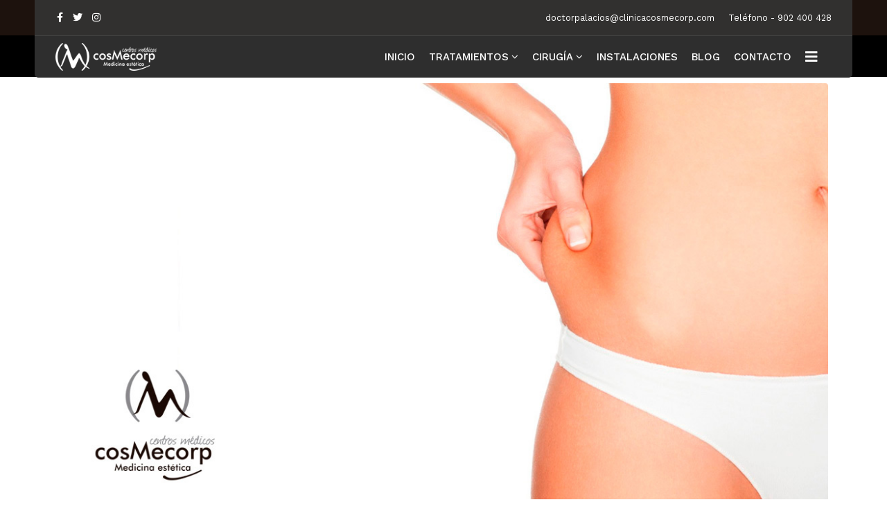

--- FILE ---
content_type: text/html; charset=utf-8
request_url: https://clinicacosmecorp.com/index.php/flacidez
body_size: 10572
content:

<!doctype html>
<html prefix="og: http://ogp.me/ns#" lang="en">
    <head>
        <meta charset="utf-8">
        <meta name="viewport" content="width=device-width, initial-scale=1, shrink-to-fit=no">
        <link rel="canonical" href="https://clinicacosmecorp.com/index.php/flacidez">
        <base href="https://clinicacosmecorp.com/index.php/flacidez" />
	<meta http-equiv="content-type" content="text/html; charset=utf-8" />
	<meta name="keywords" content="clinica cosmecorp, medicina estética, tratamiento facial, tratamiento corporal, nutrición, tratamiento capilar, promociones, depilación láser, varices, liposucciones, lpg, la rioja, logroño, alfaro, calahorra, centro estético la rioja, liposución la rioja, botox la rioja, varices la rioja, adelgazamiento la rioja, tratamiento láser la rioja" />
	<meta name="author" content="Super User" />
	<meta name="description" content="Tratamiento corporal para la Flacidez en Clínica Cosmecorp. Recupera la firmeza" />
	<meta name="generator" content="Joomla! - Open Source Content Management" />
	<title>Clínica Cosmecorp | Tratamientos Corporales / Flacidez</title>
	<link href="/templates/shaper_medico/images/favicon.ico" rel="shortcut icon" type="image/vnd.microsoft.icon" />
	<link href="/templates/shaper_medico/favicon.ico" rel="shortcut icon" type="image/vnd.microsoft.icon" />
	<link href="https://cdn.jsdelivr.net/npm/simple-line-icons@2.4.1/css/simple-line-icons.css" rel="stylesheet" type="text/css" />
	<link href="/components/com_k2/css/k2.css?v=2.10.3&b=20200429" rel="stylesheet" type="text/css" />
	<link href="/plugins/system/jce/css/content.css?aa754b1f19c7df490be4b958cf085e7c" rel="stylesheet" type="text/css" />
	<link href="//fonts.googleapis.com/css?family=Work Sans:100,100i,300,300i,400,400i,500,500i,700,700i,900,900i&subset=latin-ext&display=swap" rel="stylesheet" media="none" onload="media=&quot;all&quot;" type="text/css" />
	<link href="/templates/shaper_medico/css/bootstrap.min.css" rel="stylesheet" type="text/css" />
	<link href="/plugins/system/helixultimate/assets/css/system-j3.min.css" rel="stylesheet" type="text/css" />
	<link href="/templates/shaper_medico/css/font-awesome.min.css" rel="stylesheet" type="text/css" />
	<link href="/templates/shaper_medico/css/medico-fonts.css" rel="stylesheet" type="text/css" />
	<link href="/templates/shaper_medico/css/fa-v4-shims.css" rel="stylesheet" type="text/css" />
	<link href="/templates/shaper_medico/css/template.css" rel="stylesheet" type="text/css" />
	<link href="/templates/shaper_medico/css/presets/default.css" rel="stylesheet" type="text/css" />
	<link href="/plugins/system/spcookieconsent/assets/css/style.css" rel="stylesheet" type="text/css" />
	<link href="/components/com_sppagebuilder/assets/css/font-awesome-5.min.css?5029e51e66aaf58bae66a64ddc4a848b" rel="stylesheet" type="text/css" />
	<link href="/components/com_sppagebuilder/assets/css/font-awesome-v4-shims.css?5029e51e66aaf58bae66a64ddc4a848b" rel="stylesheet" type="text/css" />
	<link href="/components/com_sppagebuilder/assets/css/animate.min.css?5029e51e66aaf58bae66a64ddc4a848b" rel="stylesheet" type="text/css" />
	<link href="/components/com_sppagebuilder/assets/css/sppagebuilder.css?5029e51e66aaf58bae66a64ddc4a848b" rel="stylesheet" type="text/css" />
	<link href="/components/com_sppagebuilder/assets/css/magnific-popup.css" rel="stylesheet" type="text/css" />
	<link href="/media/widgetkit/wk-styles-bd7c36ae.css" rel="stylesheet" type="text/css" id="wk-styles-css" />
	<style type="text/css">
body{font-family: 'Work Sans', sans-serif;font-size: 15px;font-weight: 400;text-decoration: none;}
h1{font-family: 'Work Sans', sans-serif;font-size: 60px;font-weight: 700;text-decoration: none;}
h2{font-family: 'Work Sans', sans-serif;font-size: 42px;font-weight: 700;text-decoration: none;}
h3{font-family: 'Work Sans', sans-serif;font-size: 18px;font-weight: 700;text-decoration: none;}
.sp-megamenu-parent > li > a, .sp-megamenu-parent > li > span, .sp-megamenu-parent .sp-dropdown li.sp-menu-item > a{font-family: 'Work Sans', sans-serif;font-size: 15px;font-weight: 500;text-decoration: none;}
.logo-image {height:40px;}#sp-cookie-consent {background-color: #555555; color: #ffffff; }#sp-cookie-consent a, #sp-cookie-consent a:hover, #sp-cookie-consent a:focus, #sp-cookie-consent a:active {color: #f5f5f5; }#sp-cookie-consent .sp-cookie-allow {background-color: #ffffff; color: #333333;}#sp-cookie-consent .sp-cookie-allow:hover, #sp-cookie-consent .sp-cookie-allow:active, #sp-cookie-consent .sp-cookie-allow:focus {color: #333333;}
	</style>
	<script type="application/json" class="joomla-script-options new">{"data":{"breakpoints":{"tablet":991,"mobile":480},"header":{"stickyOffset":"100"}},"csrf.token":"ba5db7ea05447f161633d12be176f330","system.paths":{"root":"","base":""}}</script>
	<script src="/media/jui/js/jquery.min.js?f03ca0f48af2828807b2da519c04a502" type="text/javascript"></script>
	<script src="/media/jui/js/jquery-noconflict.js?f03ca0f48af2828807b2da519c04a502" type="text/javascript"></script>
	<script src="/media/jui/js/jquery-migrate.min.js?f03ca0f48af2828807b2da519c04a502" type="text/javascript"></script>
	<script src="/media/k2/assets/js/k2.frontend.js?v=2.10.3&b=20200429&sitepath=/" type="text/javascript"></script>
	<script src="/media/system/js/caption.js?f03ca0f48af2828807b2da519c04a502" type="text/javascript"></script>
	<script src="/templates/shaper_medico/js/popper.min.js" type="text/javascript"></script>
	<script src="/templates/shaper_medico/js/bootstrap.min.js" type="text/javascript"></script>
	<script src="/templates/shaper_medico/js/main.js" type="text/javascript"></script>
	<script src="/plugins/system/spcookieconsent/assets/js/script.js" type="text/javascript"></script>
	<script src="/components/com_sppagebuilder/assets/js/jquery.parallax.js?5029e51e66aaf58bae66a64ddc4a848b" type="text/javascript"></script>
	<script src="/components/com_sppagebuilder/assets/js/sppagebuilder.js?5029e51e66aaf58bae66a64ddc4a848b" defer="defer" type="text/javascript"></script>
	<script src="/components/com_sppagebuilder/assets/js/jquery.magnific-popup.min.js" type="text/javascript"></script>
	<script src="/media/system/js/core.js?f03ca0f48af2828807b2da519c04a502" type="text/javascript"></script>
	<script src="/media/widgetkit/uikit2-53c6b0b0.js" type="text/javascript"></script>
	<script src="/media/widgetkit/wk-scripts-faf5281c.js" type="text/javascript"></script>
	<script type="text/javascript">
jQuery(window).on('load',  function() {
				new JCaption('img.caption');
			});template="shaper_medico";
	</script>
<!-- Global site tag (gtag.js) - Google Analytics -->
<script async src="https://www.googletagmanager.com/gtag/js?id=UA-129104998-1"></script>
<script>
  window.dataLayer = window.dataLayer || [];
  function gtag(){dataLayer.push(arguments);}
  gtag('js', new Date());

  gtag('config', 'UA-129104998-1');
</script>

<!-- Global site tag (gtag.js) - Google Analytics -->
<script async src="https://www.googletagmanager.com/gtag/js?id=G-89QEXBNXJS"></script>
<script>
  window.dataLayer = window.dataLayer || [];
  function gtag(){dataLayer.push(arguments);}
  gtag('js', new Date());

  gtag('config', 'G-89QEXBNXJS');
</script>
    </head>
    <body class="site helix-ultimate hu com-content view-article layout-default task-none itemid-266 es-es ltr sticky-header layout-fluid offcanvas-init offcanvs-position-right">
    
    <div class="body-wrapper">
        <div class="body-innerwrapper">
                        
<section id="sp-top-bar" >

						<div class="container">
				<div class="container-inner">
			
	
<div class="row">
	<div id="sp-top1" class="col-12 col-sm-6 col-lg-6 "><div class="sp-column "><ul class="social-icons"><li class="social-icon-facebook"><a target="_blank" href="https://www.facebook.com/Cl%C3%ADnica-Cosmecorp-254288634740003/" aria-label="facebook"><span class="fa fa-facebook" aria-hidden="true"></span></a></li><li class="social-icon-twitter"><a target="_blank" href="https://twitter.com/centrocosmecorp" aria-label="twitter"><span class="fa fa-twitter" aria-hidden="true"></span></a></li><li class="social-icon-instagram"><a target="_blank" href="https://www.instagram.com/clinicacosmecorp/" aria-label="Instagram"><span class="fa fa-instagram" aria-hidden="true"></span></a></li></ul></div></div><div id="sp-top2" class="col-12 col-sm-6 col-lg-6 "><div class="sp-column "><ul class="sp-contact-info"><li class="sp-contact-email"></span> <a href="mailto:doctorpalacios@clinicacosmecorp.com">doctorpalacios@clinicacosmecorp.com</a></li><li class="sp-contact-phone"><a href="tel:Teléfono902400428">Teléfono - 902 400 428</a></li></ul></div></div></div>
							</div>
			</div>
			
</section>
<header id="sp-header" >

						<div class="container">
				<div class="container-inner">
			
	
<div class="row">
	<div id="sp-logo" class="col-6 col-sm-6 col-lg-3 "><div class="sp-column  d-flex align-items-center"><div class="logo"><a href="/"><img class="logo-image d-none d-lg-inline-block" src="/images/logo-cosmecorp.png" alt="Clínica Cosmecorp"><img class="logo-image-phone d-inline-block d-lg-none" src="/images/logo-cosmecorp.png" alt="Clínica Cosmecorp"></a></div></div></div><div id="sp-menu" class="col-6 col-sm-6 col-lg-9 "><div class="sp-column  d-flex align-items-center justify-content-end"><nav class="sp-megamenu-wrapper" role="navigation"><a id="offcanvas-toggler" aria-label="Navigation" class="offcanvas-toggler-right" href="#"><i class="fa fa-bars" aria-hidden="true" title="Navigation"></i></a><ul class="sp-megamenu-parent menu-animation-fade-up d-none d-lg-block"><li class="sp-menu-item"><a   href="/index.php/incio" title="Clínica Cosmecorp" >INICIO</a></li><li class="sp-menu-item sp-has-child"><a   href="/index.php/tratamientos-cosmecorp" >TRATAMIENTOS</a><div class="sp-dropdown sp-dropdown-main sp-dropdown-mega sp-menu-full container" style=""><div class="sp-dropdown-inner"><div class="row"><div class="col-sm-3"><ul class="sp-mega-group"><li class="item-121 module "><div class="sp-module "><h3 class="sp-module-title">Tratamientos Faciales</h3><div class="sp-module-content"><ul class="menu">
<li class="item-203"><a href="/index.php/acne" title="Clínica Cosmecorp - Acné">Acné</a></li><li class="item-213"><a href="/index.php/arrugas" title="Clínica Cosmecorp - Arrugas">Arrugas</a></li><li class="item-214"><a href="/index.php/aumento-de-labios" title="Clínica Cosmecorp - Aumento de Labios">Aumento de Labios</a></li><li class="item-215"><a href="/index.php/bioplastia" title="Clínica Cosmecorp - Bioplastia">Bioplastia</a></li><li class="item-217"><a href="/index.php/couperosis" title="Clínica Cosmecorp - Couperosis">Couperosis</a></li><li class="item-594"><a href="/index.php/efecto-radiesse" title="Clínica Cosmecorp - Efecto RADIESSE®">Efecto RADIESSE®</a></li><li class="item-216"><a href="/index.php/teoxane-embellece-tus-labios" title="Clínica Cosmecorp - Botox: Toxina Botulínica">Embellece tus labios</a></li><li class="item-218"><a href="/index.php/fotomodulacion" title="Clínica Cosmecorp - Fotomodulación">Fotomodulación</a></li><li class="item-219"><a href="/index.php/hilos-magicos" title="Clínica Cosmecorp - Hilos Mágicos">Hilos Mágicos</a></li><li class="item-591"><a href="/index.php/inyectables-hibridos" title="Clínica Cosmecorp - Inyectables Híbridos">Inyectables Híbridos</a></li><li class="item-220"><a href="/index.php/lifting-hilos" title="Clínica Cosmecorp - Lifting Hilos">Lifting Hilos</a></li><li class="item-221"><a href="/index.php/manchas" title="Clínica Cosmecorp - Manchas">Manchas</a></li><li class="item-222"><a href="/index.php/mesoplastia" title="Clínica Cosmecorp - Mesoplastia">Mesoplastia</a></li><li class="item-593"><a href="/index.php/mlt-3-1" title="Clínica Cosmecorp - MLT 3.1.">MLT 3.1.</a></li><li class="item-223"><a href="/index.php/oxyplus" title="Clínica Cosmecorp - Oxyplus">Oxyplus</a></li><li class="item-224"><a href="/index.php/peelings-medicos" title="Clínica Cosmecorp - Peelings Médicos">Peelings Médicos</a></li><li class="item-408"><a href="/index.php/prostolane-inner-b" title="Clínica Cosmecorp - Prostolane Inner B">Prostolane Inner B</a></li><li class="item-225"><a href="/index.php/rasiesse" title="Clínica Cosmecorp - Rasiesse">Rasiesse</a></li><li class="item-226"><a href="/index.php/rejuvenecimiento-con-plasma" title="Clínica Cosmecorp - Rejuvenecimiento con Plasma">Rejuvenecimiento Plasma</a></li><li class="item-227"><a href="/index.php/rejuvenecimiento-con-laser" title="Clínica Cosmecorp - Rejuvenecimiento con Láser">Rejuvenecimiento Láser</a></li><li class="item-228"><a href="/index.php/retensado-cutaneo" title="Clínica Cosmecorp - Retensado Cutáneo">Retensado Cutáneo</a></li><li class="item-229"><a href="/index.php/retoques-lunch-time" title="Clínica Cosmecorp - Retoques Lunch Time">Retoques Lunch Time</a></li><li class="item-230"><a href="/index.php/rinomodelacion" title="Clínica Cosmecorp - Rinomodelación">Rinomodelación</a></li><li class="item-231"><a href="/index.php/silhouette-soft" title="Clínica Cosmecorp - Silhouette Soft">Silhouette Soft</a></li><li class="item-595"><a href="/index.php/teoxane" title="Clínica Cosmecorp - Teoxane">Teoxane</a></li><li class="item-232"><a href="/index.php/ultherapy" title="Clínica Cosmecorp - Ultherapy">Ultherapy</a></li></ul>
</div></div></li></ul></div><div class="col-sm-3"><ul class="sp-mega-group"><li class="item-122 module "><div class="sp-module "><h3 class="sp-module-title">Tratamientos Corporales</h3><div class="sp-module-content"><ul class="menu">
<li class="item-209"><a href="/index.php/alidya" title="Clínica Cosmecorp - Alidya">Alidya</a></li><li class="item-234"><a href="/index.php/celulitis" title="Clínica Cosmecorp - Celulitis">Celulitis</a></li><li class="item-259"><a href="/index.php/depilacion-laser" title="Clínica Cosmecorp - Depilación Láser">Depilación Láser</a></li><li class="item-260"><a href="/index.php/dermolux" title="Clínica Cosmecorp - Dermolux">Dermolux</a></li><li class="item-261"><a href="/index.php/electoterapia" title="Clínica Cosmecorp - Electoterapia">Electoterapia</a></li><li class="item-262"><a href="/index.php/eliminacion-tatuajes" title="Clínica Cosmecorp - Eliminación Tatuajes">Eliminación Tatuajes</a></li><li class="item-263"><a href="/index.php/eliminacion-verrugas" title="Clínica Cosmecorp - Eliminación Verrugas">Eliminación Verrugas</a></li><li class="item-264"><a href="/index.php/estrias" title="Clínica Cosmecorp - Estrías">Estrías</a></li><li class="item-265"><a href="/index.php/exilis" title="Clínica Cosmecorp - Exilis">Exilis</a></li><li class="item-403"><a href="/index.php/exilis-ultra-360" title="Clínica Cosmecorp - Exilis Ultra 360">Exilis Ultra 360</a></li><li class="item-266 current active"><a href="/index.php/flacidez" title="Clínica Cosmecorp - Flacidez">Flacidez</a></li><li class="item-267"><a href="/index.php/hiperdrosis" title="Clínica Cosmecorp - Hiperdrosis">Hiperdrosis</a></li><li class="item-268"><a href="/index.php/intralipoterapia" title="Clínica Cosmecorp - Intralipoterapia">Intralipoterapia</a></li><li class="item-592"><a href="/index.php/lipolaser" title="Clínica Cosmecorp - Lipolaser">Lipolaser</a></li><li class="item-269"><a href="/index.php/liposucciones" title="Clínica Cosmecorp - Liposucciones">Liposucciones</a></li><li class="item-270"><a href="/index.php/lgp-endermologia" title="Clínica Cosmecorp - LGP Endermología">LGP Endermología</a></li><li class="item-271"><a href="/index.php/mesoterapia-corporal" title="Clínica Cosmecorp - Mesoterapia Corporal">Mesoterapia Corporal</a></li><li class="item-272"><a href="/index.php/morfolipoescultura" title="Clínica Cosmecorp - Morfolipoescultura">Morfolipoescultura</a></li><li class="item-273"><a href="/index.php/power-plate" title="Clínica Cosmecorp - Power Plate">Power Plate</a></li><li class="item-274"><a href="/index.php/radiofrecuencia" title="Clínica Cosmecorp - Radiofrecuencia">Radiofrecuencia</a></li><li class="item-275"><a href="/index.php/rejuvenecimiento-manos" title="Clínica Cosmecorp - Rejuvenecimiento Manos">Rejuvenecimiento Manos</a></li><li class="item-276"><a href="/index.php/rejuvenecimiento-escote" title="Clínica Cosmecorp - Rejuvenecimiento Escote">Rejuvenecimiento Escote</a></li><li class="item-277"><a href="/index.php/rejuvenecimiento-vaginal" title="Clínica Cosmecorp - Rejuvenecimiento y Embellecimiento Vaginal">Rejuvenecimiento Vaginal</a></li><li class="item-278"><a href="/index.php/tratamiento-post-parto" title="Clínica Cosmecorp - Tratamiento Post Parto">Tratamiento Post Parto</a></li><li class="item-280"><a href="/index.php/varices" title="Clínica Cosmecorp - Varices">Varices</a></li><li class="item-281"><a href="/index.php/velasmooth" title="Clínica Cosmecorp - VelaSmooth">VelaSmooth</a></li></ul>
</div></div></li></ul></div><div class="col-sm-3"><ul class="sp-mega-group"><li class="item-123 module "><div class="sp-module "><h3 class="sp-module-title">Tratamientos Capilares</h3><div class="sp-module-content"><ul class="menu">
<li class="item-210"><a href="/index.php/alopecia-femenina" title="Clínica Cosmecorp - Alopecia Femenina">Alopecia Femenina</a></li><li class="item-282"><a href="/index.php/alopecia-masculina" title="Clínica Cosmecorp - Alopecia Masculina">Alopecia Masculina</a></li><li class="item-283"><a href="/index.php/laser-para-alopecia" title="Clínica Cosmecorp - Láser para Alopecia">Láser para Alopecia</a></li><li class="item-285"><a href="/index.php/regenera-activa" title="Clínica Cosmecorp - Regenera Activa">Regenera Activa</a></li><li class="item-286"><a href="/index.php/test-caida-femenino" title="Clínica Cosmecorp - Test Caída Cabello Femenina">Test Caída Femenino</a></li><li class="item-288"><a href="/index.php/tratamiento-medico-capilar" title="Clínica Cosmecorp - Tratamiento Médico Capilar">Tratamiento Médico Capilar</a></li></ul>
</div></div></li></ul></div><div class="col-sm-3"><ul class="sp-mega-group"><li class="item-124 module "><div class="sp-module "><h3 class="sp-module-title">Tratamientos Nutricionales</h3><div class="sp-module-content"><ul class="menu">
<li class="item-212"><a href="/index.php/adelgazamiento-estetico" title="Clínica Cosmecorp - Adelgazamiento Estético">Adelgazamiento Estético</a></li><li class="item-289"><a href="/index.php/aparatologia-para-adelgazar" title="Clínica Cosmecorp - Aparatología para adelgazar">Aparatología para adelgazar</a></li><li class="item-290"><a href="/index.php/dieta-aporte-proteico" title="Clínica Cosmecorp - Dieta Aporte Proteíco">Dieta Aporte Proteíco</a></li><li class="item-291"><a href="/index.php/mesoterapia-multipunto" title="Clínica Cosmecorp - Mesoterapia Multipunto">Mesoterapia Multipunto</a></li><li class="item-292"><a href="/index.php/micronutricion" title="Clínica Cosmecorp - Micronutrición ">Micronutrición </a></li><li class="item-293"><a href="/index.php/molding-osmotico" title="Clínica Cosmecorp - Molding Osmótico con Hicu">Molding Osmótico</a></li></ul>
</div></div></li></ul></div></div></div></div></li><li class="sp-menu-item sp-has-child"><a   href="/index.php/cirugia-cosmecorp" title="Clínicas Comsecorp / Cirugía" >CIRUGÍA</a><div class="sp-dropdown sp-dropdown-main sp-dropdown-mega sp-menu-full container" style=""><div class="sp-dropdown-inner"><div class="row"><div class="col-sm-4"><ul class="sp-mega-group"><li class="item-131 module "><div class="sp-module "><h3 class="sp-module-title">Cirugía Facial</h3><div class="sp-module-content"><ul class="menu">
<li class="item-345"><a href="/index.php/blefaroplastia" title="Clínica Cosmecorp - Blefaroplastia">Blefaroplastia</a></li><li class="item-346"><a href="/index.php/lifting-facial" title="Clínica Cosmecorp - Lifting Facial">Lifting Facial</a></li><li class="item-347"><a href="/index.php/lipofilling-facial" title="Clínica Cosmecorp - Lipofilling Facial">Lipofilling Facial</a></li><li class="item-348"><a href="/index.php/minilifting-facial" title="Clínica Cosmecorp - Minilifting Facial">Minilifting Facial</a></li></ul>
</div></div></li></ul></div><div class="col-sm-4"><ul class="sp-mega-group"><li class="item-132 module "><div class="sp-module "><h3 class="sp-module-title">Cirugía Corporal</h3><div class="sp-module-content"><ul class="menu">
<li class="item-349"><a href="/index.php/abdominoplastia" title="Clínica Cosmecorp - Abdominoplastia">Abdominoplastia</a></li><li class="item-350"><a href="/index.php/aumento-de-gluteos" title="Clínica Cosmecorp - Aumento de Glúteos">Aumento de Glúteos</a></li><li class="item-351"><a href="/index.php/ginecomastia" title="Clínica Cosmecorp - Ginecomastia">Ginecomastia</a></li><li class="item-352"><a href="/index.php/labioplastia" title="Clínica Cosmecorp - Labioplastia">Labioplastia</a></li><li class="item-353"><a href="/index.php/lifting-de-brazos" title="Clínica Cosmecorp - Lifting de Brazos">Lifting de Brazos</a></li></ul>
</div></div></li></ul></div><div class="col-sm-4"><ul class="sp-mega-group"><li class="item-133 module "><div class="sp-module "><h3 class="sp-module-title">Cirugía Capilar</h3><div class="sp-module-content"><ul class="menu">
<li class="item-287"><a href="/index.php/trasplante-capilar-fue" title="Clínica Cosmecorp - Trasplante Capilar FUE">Trasplante Capilar FUE</a></li></ul>
</div></div></li></ul></div></div></div></div></li><li class="sp-menu-item"><a   href="/index.php/instalaciones" title="Cllinca Cosmecorp / Instalaciones" >INSTALACIONES</a></li><li class="sp-menu-item"><a   href="/index.php/blog-cosmecorp" title="Clínica Cosmecorp | Blog" >BLOG</a></li><li class="sp-menu-item"><a   href="/index.php/contacto-cosmecorp" title="Cllinca Cosmecorp / Contacto" >CONTACTO</a></li></ul></nav><a id="offcanvas-toggler"  aria-label="Navigation" title="Navigation"  class="offcanvas-toggler-secondary offcanvas-toggler-right d-flex align-items-center" href="#"><div class="burger-icon"><span></span><span></span><span></span></div></a></div></div></div>
							</div>
			</div>
			
</header>
<section id="sp-page-title" >

				
	
<div class="row">
	<div id="sp-title" class="col-lg-12 "><div class="sp-column "></div></div></div>
				
</section>
<section id="sp-main-body" >

										<div class="container">
					<div class="container-inner">
						
	
<div class="row">
	
<main id="sp-component" class="col-lg-12 ">
	<div class="sp-column ">
		<div id="system-message-container">
	</div>


		
		<div class="article-details" itemscope itemtype="https://schema.org/Article">
	<meta itemprop="inLanguage" content="es-ES">
	
				<div class="article-full-image">
	<img src="/images/2018/09/16/flacidez1.jpg" alt="Flacidez" itemprop="image">
	</div>
	
		
		<div class="article-header">
					<h1 itemprop="headline">
				Flacidez			</h1>
								
			</div>
	
		
			<div class="article-info">

	
		
		
					<span class="category-name" title="Categoría: Tratamiento Corporal">
			<a href="/index.php/tratamientos/tratamientos-corporales">Tratamiento Corporal</a>
	</span>
		
		
				
		
	
			
		
			</div>
	
		
			
		
		
	
	<div itemprop="articleBody">
		<p><strong><em>(Recuperar la firmeza)</em></strong></p>
<p>La flacidez es la pérdida de firmeza de la piel debido principalmente a la disminución de colágeno y elastina.</p>
 
<p>Estas sustancias proporcionan sostén, elasticidad y firmeza a toda la piel del cuerpo. Hay numeroso factores que pueden influir en su aparición, entre los que se encuentran una mala alimentación (por déficit de proteínas, exceso de grasas, azúcares y harinas), dietas sin control, exceso de sol, etc. Se suele producir en zonas específicas del cuerpo como glúteos, muslos, cara interna de las piernas y brazos.</p>
<p>Contamos con varios tratamientos para reducir la flacidez y tonificar el cuerpo:</p>
<h3>&nbsp;</h3>
<h3>Radiofrecuencia corporal</h3>
<p>Que la piel vuelva a retraerse y aumentar el colágeno es muy difícil, pero gracias a esta nueva técnica es posible lograr resultados favorables, que incluso pueden evitar una cirugía. La radiofrecuencia tiene la capacidad de producir calor en forma profunda en los tejidos donde se aplique, generando un aumento de la temperatura en todos los niveles de la piel.Los efectos fisiológicos que se producen son la estimulación de los fibroblastos, células que producen colágeno y elastina y tensar el colágeno existente para producir un efecto visible de retracción cutánea.</p>
<p>La producción de nuevo colágeno ocurre a los 21 días de la sesión de radiofrecuencia. El número de sesiones habitual suele ser de 5 (una cada més aproximadamente).</p>
<h3>&nbsp;</h3>
<h3>Electroestimulación</h3>
<p>Se fundamenta en la generación de contracciones musculares inducidas por impulsos eléctricos específicamente generados por un dispositivo electrónico, aplicados sobre el cuerpo mediante electrodos superficiales. Las aplicaciones periódicamente constantes de la electroestimulación muscular ayudan a conseguir muy buenos resultados en una extensa variedad de tratamientos de tonificación muscular y reafirmación.</p>
<h3>&nbsp;</h3>
<h3>Mesoterapia</h3>
<p>El silicio es básico para la formación de fibras cutáneas y con la mesoterapia con silicio lo que buscamos aportando exógenamente silicio a la piel es mejorar el sustrato para la formación de las nuevas fibras cutáneas estructurales.</p>
<p>La aportación del silicio es aportación de sustrato para que la estimulación de los fibroblastos (fabricadores de las fibras cutáneas) de lugar a la producción de fibras de calidad y un adecuado entrecruzamiento de las mismas. Se realiza con aguja de 30 G realizando pequeños habones en la dermis que no resultan más molestos que cualquier mesoterapia convencional.</p>
<h3>&nbsp;</h3>
<h3>Plataforma vibratoria (Proelixe)</h3>
<p>El entrenamiento por vibración es una técnica para la capacitación, el fortalecimiento y tonificación muscular mediante el uso de explosiones cortas de vibración intensa. Se necesita al menos una sesión de diez minutos para conseguir los beneficios de ejercitar los músculos durante una hora completa en el gimnasio.</p>
<h3>&nbsp;</h3>
<h3>Carboxiterapia</h3>
<p>Consiste en la infiltración de anhídrido carbónico (CO2) para la prevención y tratamiento de la flacidez, tanto corporal como facial.<br />El CO2 al ser introducido hace que el organismo mande oxigeno a esta zona que se revitaliza y a la vez produce un estiramiento de la piel.</p>	</div>

	
	
				
				
		
	

	
				</div>


			</div>
</main>
</div>
											</div>
				</div>
						
</section>
<section id="sp-bottom" >

						<div class="container">
				<div class="container-inner">
			
	
<div class="row">
	<div id="sp-bottom1" class="col-sm-6 col-md-6 col-lg-4 "><div class="sp-column "><div class="sp-module "><div class="sp-module-content"><div class="mod-sppagebuilder  sp-page-builder" data-module_id="102">
	<div class="page-content">
		<div id="section-id-1520318869805" class="sppb-section" ><div class="sppb-container-inner"><div class="sppb-row"><div class="sppb-col-md-12" id="column-wrap-id-1520318869804"><div id="column-id-1520318869804" class="sppb-column" ><div class="sppb-column-addons"><div id="sppb-addon-wrapper-1520331120128" class="sppb-addon-wrapper"><div id="sppb-addon-1520331120128" class="clearfix "     ><div class="sppb-addon sppb-addon-single-image sppb-text-left "><div class="sppb-addon-content"><div class="sppb-addon-single-image-container"><a  href="#"><img class="sppb-img-responsive" src="/images/2018/04/18/logo-cosmecorp.png"  alt="Clínica Cosmecorp" title=""   /></a></div></div></div><style type="text/css">#sppb-addon-wrapper-1520331120128 {
margin:0 0 30px 0;}
#sppb-addon-1520331120128 {
	box-shadow: 0 0 0 0 #ffffff;
}
#sppb-addon-1520331120128 {
}
#sppb-addon-1520331120128.sppb-element-loaded {
}
@media (min-width: 768px) and (max-width: 991px) {#sppb-addon-1520331120128 {}#sppb-addon-wrapper-1520331120128 {margin-top: 0;margin-right: 0;margin-bottom: 20px;margin-left: 0;}}@media (max-width: 767px) {#sppb-addon-1520331120128 {}#sppb-addon-wrapper-1520331120128 {margin-top: 0;margin-right: 0;margin-bottom: 10px;margin-left: 0;}}#sppb-addon-1520331120128 img{height:50px;}</style><style type="text/css">#sppb-addon-1520331120128 img{}@media (min-width: 768px) and (max-width: 991px) {#sppb-addon-1520331120128 img{}}@media (max-width: 767px) {#sppb-addon-1520331120128 img{}}</style></div></div><div id="sppb-addon-wrapper-1520331120125" class="sppb-addon-wrapper"><div id="sppb-addon-1520331120125" class="clearfix "     ><div class="sppb-addon sppb-addon-text-block  "><div class="sppb-addon-content"><h6>Tu clínica estética de confianza en</h6>
<h6>La Rioja&nbsp;desde hace más de 20 años.</h6></div></div><style type="text/css">#sppb-addon-wrapper-1520331120125 {
margin:0 0 20px 0;}
#sppb-addon-1520331120125 {
	box-shadow: 0 0 0 0 #ffffff;
}
#sppb-addon-1520331120125 {
}
#sppb-addon-1520331120125.sppb-element-loaded {
}
@media (min-width: 768px) and (max-width: 991px) {#sppb-addon-1520331120125 {}#sppb-addon-wrapper-1520331120125 {margin-top: 0;margin-right: 0;margin-bottom: 20px;margin-left: 0;}}@media (max-width: 767px) {#sppb-addon-1520331120125 {}#sppb-addon-wrapper-1520331120125 {margin-top: 0;margin-right: 0;margin-bottom: 10px;margin-left: 0;}}</style><style type="text/css">@media (min-width: 768px) and (max-width: 991px) {}@media (max-width: 767px) {}</style></div></div><div id="sppb-addon-wrapper-1520318869808" class="sppb-addon-wrapper"><div id="sppb-addon-1520318869808" class="clearfix "     ><div class="sppb-addon sppb-addon-feature sppb-text-left  "><div class="sppb-addon-content"><div class="sppb-media"><div class="pull-left"><div class="sppb-icon"><span class="sppb-icon-container"><i class="fa fa-home"></i></span></div></div><div class="sppb-media-body"><div class="sppb-addon-text"><p>Jorge Vigón, 22 - LOGROÑO</p></div></div></div></div></div><style type="text/css">#sppb-addon-wrapper-1520318869808 {
margin:0 0 0 0;}
#sppb-addon-1520318869808 {
	box-shadow: 0 0 0 0 #ffffff;
}
#sppb-addon-1520318869808 {
}
#sppb-addon-1520318869808.sppb-element-loaded {
}
@media (min-width: 768px) and (max-width: 991px) {#sppb-addon-1520318869808 {}#sppb-addon-wrapper-1520318869808 {margin-top: 0;margin-right: 0;margin-bottom: 20px;margin-left: 0;}}@media (max-width: 767px) {#sppb-addon-1520318869808 {}#sppb-addon-wrapper-1520318869808 {margin-top: 0;margin-right: 0;margin-bottom: 10px;margin-left: 0;}}</style><style type="text/css">#sppb-addon-1520318869808 .sppb-icon .sppb-icon-container {display:inline-block;text-align:center;margin-top:5px;padding: 0 0 0 0;color:#ffffff;}#sppb-addon-1520318869808 .sppb-icon .sppb-icon-container > i {font-size:18px;width:18px;height:18px;line-height:18px;}</style></div></div><div id="sppb-addon-wrapper-1524052058073" class="sppb-addon-wrapper"><div id="sppb-addon-1524052058073" class="clearfix "     ><div class="sppb-addon sppb-addon-feature sppb-text-left  "><div class="sppb-addon-content"><div class="sppb-media"><div class="pull-left"><div class="sppb-icon"><span class="sppb-icon-container"><i class="fa fa-home"></i></span></div></div><div class="sppb-media-body"><div class="sppb-addon-text"><p>C/ Ruiz y Menta 7 - CALAHORRA</p></div></div></div></div></div><style type="text/css">#sppb-addon-wrapper-1524052058073 {
margin:0 0 0 0;}
#sppb-addon-1524052058073 {
	box-shadow: 0 0 0 0 #ffffff;
}
#sppb-addon-1524052058073 {
}
#sppb-addon-1524052058073.sppb-element-loaded {
}
@media (min-width: 768px) and (max-width: 991px) {#sppb-addon-1524052058073 {}#sppb-addon-wrapper-1524052058073 {margin-top: 0;margin-right: 0;margin-bottom: 20px;margin-left: 0;}}@media (max-width: 767px) {#sppb-addon-1524052058073 {}#sppb-addon-wrapper-1524052058073 {margin-top: 0;margin-right: 0;margin-bottom: 10px;margin-left: 0;}}</style><style type="text/css">#sppb-addon-1524052058073 .sppb-icon .sppb-icon-container {display:inline-block;text-align:center;margin-top:5px;padding: 0 0 0 0;color:#ffffff;}#sppb-addon-1524052058073 .sppb-icon .sppb-icon-container > i {font-size:18px;width:18px;height:18px;line-height:18px;}</style></div></div><div id="sppb-addon-wrapper-1524052058078" class="sppb-addon-wrapper"><div id="sppb-addon-1524052058078" class="clearfix "     ><div class="sppb-addon sppb-addon-feature sppb-text-left  "><div class="sppb-addon-content"><div class="sppb-media"><div class="pull-left"><div class="sppb-icon"><span class="sppb-icon-container"><i class="fa fa-home"></i></span></div></div><div class="sppb-media-body"><div class="sppb-addon-text"><p>C/ Paletón Santa Lucía 7 - ALFARO</p></div></div></div></div></div><style type="text/css">#sppb-addon-wrapper-1524052058078 {
margin:0 0 10 0;}
#sppb-addon-1524052058078 {
	box-shadow: 0 0 0 0 #ffffff;
}
#sppb-addon-1524052058078 {
}
#sppb-addon-1524052058078.sppb-element-loaded {
}
@media (min-width: 768px) and (max-width: 991px) {#sppb-addon-1524052058078 {}#sppb-addon-wrapper-1524052058078 {margin-top: 0;margin-right: 0;margin-bottom: 20px;margin-left: 0;}}@media (max-width: 767px) {#sppb-addon-1524052058078 {}#sppb-addon-wrapper-1524052058078 {margin-top: 0;margin-right: 0;margin-bottom: 10px;margin-left: 0;}}</style><style type="text/css">#sppb-addon-1524052058078 .sppb-icon .sppb-icon-container {display:inline-block;text-align:center;margin-top:5px;padding: 0 0 0 0;color:#ffffff;}#sppb-addon-1524052058078 .sppb-icon .sppb-icon-container > i {font-size:18px;width:18px;height:18px;line-height:18px;}</style></div></div></div></div></div></div></div></div><style type="text/css">.sp-page-builder .page-content #section-id-1520328386288{padding-top:0px;padding-right:0px;padding-bottom:0px;padding-left:0px;margin-top:0px;margin-right:0px;margin-bottom:0px;margin-left:0px;}#column-id-1520328386287{box-shadow:0 0 0 0 #fff;}.sp-page-builder .page-content #section-id-1520321199414{padding-top:0px;padding-right:0px;padding-bottom:0px;padding-left:0px;margin-top:0px;margin-right:0px;margin-bottom:0px;margin-left:0px;}#column-id-1520321199413{box-shadow:0 0 0 0 #fff;}.sp-page-builder .page-content #section-id-1520318869805{padding-top:0px;padding-right:0px;padding-bottom:0px;padding-left:0px;margin-top:0px;margin-right:0px;margin-bottom:0px;margin-left:0px;}#column-id-1520318869804{box-shadow:0 0 0 0 #fff;}</style>	</div>
</div>
</div></div></div></div><div id="sp-bottom2" class="col-sm-6 col-md-6 col-lg-3 "><div class="sp-column "><div class="sp-module "><h3 class="sp-module-title">Horario Clínica</h3><div class="sp-module-content"><div class="mod-sppagebuilder  sp-page-builder" data-module_id="104">
	<div class="page-content">
		<div id="section-id-1520321199414" class="sppb-section" ><div class="sppb-container-inner"><div class="sppb-row"><div class="sppb-col-md-12" id="column-wrap-id-1520321199413"><div id="column-id-1520321199413" class="sppb-column" ><div class="sppb-column-addons"><div id="sppb-addon-wrapper-1520321199417" class="sppb-addon-wrapper"><div id="sppb-addon-1520321199417" class="clearfix "     ><div class="sppb-addon sppb-addon-text-block  "><div class="sppb-addon-content"><p>L: 9-12 / 15-20 h. / ALFARO</p>
<p>M: 9 - 20 h. / CALAHORRA&nbsp;</p>
<p>X: 9 - 20 h. / LOGROÑO</p>
<p>J: 9-12 / 15-20 h. / ALFARO</p>
<p>V: 9 - 20 h. / CALAHORRA</p></div></div><style type="text/css">#sppb-addon-wrapper-1520321199417 {
margin:0 0 30px 0;}
#sppb-addon-1520321199417 {
	box-shadow: 0 0 0 0 #ffffff;
}
#sppb-addon-1520321199417 {
}
#sppb-addon-1520321199417.sppb-element-loaded {
}
@media (min-width: 768px) and (max-width: 991px) {#sppb-addon-1520321199417 {}#sppb-addon-wrapper-1520321199417 {margin-top: 0;margin-right: 0;margin-bottom: 20px;margin-left: 0;}}@media (max-width: 767px) {#sppb-addon-1520321199417 {}#sppb-addon-wrapper-1520321199417 {margin-top: 0;margin-right: 0;margin-bottom: 10px;margin-left: 0;}}</style><style type="text/css">@media (min-width: 768px) and (max-width: 991px) {}@media (max-width: 767px) {}</style></div></div></div></div></div></div></div></div><style type="text/css">.sp-page-builder .page-content #section-id-1520328386288{padding-top:0px;padding-right:0px;padding-bottom:0px;padding-left:0px;margin-top:0px;margin-right:0px;margin-bottom:0px;margin-left:0px;}#column-id-1520328386287{box-shadow:0 0 0 0 #fff;}.sp-page-builder .page-content #section-id-1520321199414{padding-top:0px;padding-right:0px;padding-bottom:0px;padding-left:0px;margin-top:0px;margin-right:0px;margin-bottom:0px;margin-left:0px;}#column-id-1520321199413{box-shadow:0 0 0 0 #fff;}</style>	</div>
</div>
</div></div></div></div><div id="sp-bottom3" class="col-sm-6 col-md-6 col-lg-3 "><div class="sp-column "><div class="sp-module "><h3 class="sp-module-title">Info Cosmecorp</h3><div class="sp-module-content"><div class="mod-sppagebuilder  sp-page-builder" data-module_id="105">
	<div class="page-content">
		<div id="section-id-1520328386288" class="sppb-section" ><div class="sppb-container-inner"><div class="sppb-row"><div class="sppb-col-md-12" id="column-wrap-id-1520328386287"><div id="column-id-1520328386287" class="sppb-column" ><div class="sppb-column-addons"><div id="sppb-addon-wrapper-1538988796885" class="sppb-addon-wrapper"><div id="sppb-addon-1538988796885" class="clearfix "     ><div class="sppb-addon sppb-addon-module "><div class="sppb-addon-content"><ul class="menu">
<li class="item-334"><a href="/index.php/instalaciones-cosmecorp" title="Clínica Cosmecorp - Instalaciones">Instalaciones</a></li><li class="item-308"><a href="/index.php/blog-clinica-cosmecorp" title="Clínica Cosmecorp | Blog">Blog Cosmecorp</a></li><li class="item-304"><a href="/index.php/aviso-legal" title="Clínica Cosmecorp - Aviso Legal">Aviso Legal</a></li><li class="item-305"><a href="/index.php/politica-privacidad" title="Clínica Cosmecorp - Política Privacidad">Política Privacidad</a></li><li class="item-306"><a href="/index.php/politica-cookies" title="Clínica Cosmecorp - Política Cookies">Política Cookies</a></li></ul>
</div></div><style type="text/css">#sppb-addon-wrapper-1538988796885 {
margin:0 0 30px 0;}
#sppb-addon-1538988796885 {
	box-shadow: 0 0 0 0 #ffffff;
}
#sppb-addon-1538988796885 {
}
#sppb-addon-1538988796885.sppb-element-loaded {
}
@media (min-width: 768px) and (max-width: 991px) {#sppb-addon-1538988796885 {}#sppb-addon-wrapper-1538988796885 {margin-top: 0;margin-right: 0;margin-bottom: 20px;margin-left: 0;}}@media (max-width: 767px) {#sppb-addon-1538988796885 {}#sppb-addon-wrapper-1538988796885 {margin-top: 0;margin-right: 0;margin-bottom: 10px;margin-left: 0;}}</style></div></div><div id="sppb-addon-wrapper-1520328386291" class="sppb-addon-wrapper"><div id="sppb-addon-1520328386291" class="clearfix "     ><div class="sppb-addon sppb-addon-social-media "><div class="social-media-text-wrap"><a href="https://www.facebook.com/Cl%C3%ADnica-Cosmecorp-254288634740003/" target="_blank" data-toggle="tooltip" data-placement="top"><i class="fa fa-facebook "></i></a><a href="https://twitter.com/centrocosmecorp" target="_blank" data-toggle="tooltip" data-placement="top"><i class="fa fa-twitter "></i></a><a href="https://www.instagram.com/clinicacosmecorp/" target="_blank" data-toggle="tooltip" data-placement="top"><i class="fa fa-instagram "></i></a></div></div><style type="text/css">#sppb-addon-wrapper-1520328386291 {
margin:0 0 0px 0;}
#sppb-addon-1520328386291 {
	box-shadow: 0 0 0 0 #ffffff;
}
#sppb-addon-1520328386291 {
}
#sppb-addon-1520328386291.sppb-element-loaded {
}
@media (min-width: 768px) and (max-width: 991px) {#sppb-addon-1520328386291 {}#sppb-addon-wrapper-1520328386291 {margin-top: 0;margin-right: 0;margin-bottom: 20px;margin-left: 0;}}@media (max-width: 767px) {#sppb-addon-1520328386291 {}#sppb-addon-wrapper-1520328386291 {margin-top: 0;margin-right: 0;margin-bottom: 10px;margin-left: 0;}}</style></div></div></div></div></div></div></div></div><style type="text/css">.sp-page-builder .page-content #section-id-1520328386288{padding-top:0px;padding-right:0px;padding-bottom:0px;padding-left:0px;margin-top:0px;margin-right:0px;margin-bottom:0px;margin-left:0px;}#column-id-1520328386287{box-shadow:0 0 0 0 #fff;}</style>	</div>
</div>
</div></div></div></div><div id="sp-bottom4" class="col-sm-6 col-md-6 col-lg-2 "><div class="sp-column "><div class="sp-module "><h3 class="sp-module-title">Tratamientos</h3><div class="sp-module-content"><ul class="menu">
<li class="item-310"><a href="/index.php/cosmecorp-tratamiento-faciales" title="Cllinca Cosmecorp / Tratamientos Faciales">Faciales</a></li><li class="item-311"><a href="/index.php/cosmecorp-tratamiento-corporales" title="Cllinca Cosmecorp / Tratamientos Corporales">Corporales</a></li><li class="item-312"><a href="/index.php/cosmecorp-tratamiento-capilares" title="Cllinca Cosmecorp / Tratamientos Capilares">Capilares</a></li><li class="item-313"><a href="/index.php/cosmecorp-tratamiento-nutricionales" title="Cllinca Cosmecorp / Tratamientos Nutricionales">Nutricionales</a></li><li class="item-315"><a href="/index.php/cosmecorp-depilacion-laser" title="Clínica Cosmecorp - Depilación Láser">Depilación Láser</a></li><li class="item-314"><a href="/index.php/cosmecorp-liposucciones" title="Clínica Cosmecorp - Liposucciones">Liposucciones</a></li></ul>
</div></div></div></div></div>
							</div>
			</div>
			
</section>
<footer id="sp-footer" >

						<div class="container">
				<div class="container-inner">
			
	
<div class="row">
	<div id="sp-footer1" class="col-lg-12 "><div class="sp-column "><span class="sp-copyright">Copyright © 2023 CLÍNICA COSMECORP | Todos los derechos reservados <span class="part2"></span></span></div></div></div>
							</div>
			</div>
			
</footer>        </div>
    </div>

    <!-- Off Canvas Menu -->
    <div class="offcanvas-overlay"></div>
    <div class="offcanvas-menu">
        <a href="#" class="close-offcanvas"><span class="fa fa-remove"></span></a>
        <div class="offcanvas-inner">
                            <div class="sp-module "><div class="sp-module-content"><ul class="menu">
<li class="item-233"><a href="/index.php" title="Clínica Cosmecorp">INICIO</a></li><li class="item-204 menu-deeper menu-parent"><a href="/index.php/tratamientos" title="Cllinca Cosmecorp / Tratamientos">TRATAMIENTOS <span class="menu-toggler"></span></a><ul class="menu-child"><li class="item-205"><a href="/index.php/tratamientos/tratamiento-faciales" title="Cllinca Cosmecorp / Tratamientos Faciales">Tratamientos Faciales</a></li><li class="item-206"><a href="/index.php/tratamientos/tratamientos-corporales" title="Cllinca Cosmecorp / Tratamientos Corporales">Tratamientos Corporales</a></li><li class="item-207"><a href="/index.php/tratamientos/tratamientos-capilares" title="Cllinca Cosmecorp / Tratamientos Capilares">Tratamientos Capilares</a></li><li class="item-208"><a href="/index.php/tratamientos/tratamientos-nutricionales" title="Cllinca Cosmecorp / Tratamientos Nutricionales">Tratamientos Nutricionales</a></li></ul></li><li class="item-343 menu-deeper menu-parent"><a href="/index.php/cirugia" title="Cllinca Cosmecorp / Cirugía">CIRUGÍA<span class="menu-toggler"></span></a><ul class="menu-child"><li class="item-355"><a href="/index.php/cirugia/cirugia-facial" title="Cllinca Cosmecorp / Cirugía Facial">Cirugía Facial</a></li><li class="item-356"><a href="/index.php/cirugia/cirugia-corporal" title="Cllinca Cosmecorp / Cirugía Corporal">Cirugía Corporal</a></li><li class="item-357"><a href="/index.php/cirugia/cirugia-capilar" title="Cllinca Cosmecorp / Cirugía Capilar">Cirugía Capilar</a></li></ul></li><li class="item-316"><a href="/index.php/blog" title="Clínica Cosmecorp | Blog">BLOG</a></li><li class="item-332"><a href="/index.php/contacto" title="Cllinca Cosmecorp / Contacto">CONTACTO</a></li></ul>
</div></div>
                    </div>
    </div>

    
    
    
    <!-- Go to top -->
            <a href="#" class="sp-scroll-up" aria-label="Scroll Up"><span class="fa fa-chevron-up" aria-hidden="true"></span></a>
    
    <div id="sp-cookie-consent" class="position-bottom_left"><div><div class="sp-cookie-consent-content"><strong>Esta web utiliza cookies propias y de terceros para analizar y mejorar tu experiencia de navegación.</strong><br />
Al continuar navegando, entendemos que aceptas su uso: <a href="/index.php/politica-cookies" target="_blank">Más información</a></div><div class="sp-cookie-consent-action"><a class="sp-cookie-close sp-cookie-allow" href="#">Acepto</a></div></div></div></body>
</html>

--- FILE ---
content_type: text/css
request_url: https://clinicacosmecorp.com/templates/shaper_medico/css/template.css
body_size: 69666
content:
/**
 * @package Helix Ultimate Framework
 * @author JoomShaper https://www.joomshaper.com
 * @copyright Copyright (c) 2010 - 2018 JoomShaper
 * @license http://www.gnu.org/licenses/gpl-2.0.html GNU/GPLv2 or Later
 */
body {
  text-rendering: auto;
  -webkit-font-smoothing: antialiased;
  -moz-osx-font-smoothing: grayscale;
}
body h2, body h3 {
  color: #252c33;
}
body.helix-ultimate-preloader {
  overflow: hidden;
}
body.helix-ultimate-preloader:before {
  content: " ";
  position: fixed;
  top: 0;
  left: 0;
  width: 100%;
  height: 100%;
  z-index: 99998;
  background: rgba(255, 255, 255, .9);
}
body.helix-ultimate-preloader:after {
  content: "\f110";
  font-family: "FontAwesome";
  font-size: 36px;
  position: fixed;
  top: 50%;
  left: 50%;
  margin-top: -24px;
  margin-left: -24px;
  width: 48px;
  height: 48px;
  line-break: 48px;
  text-align: center;
  color: #007bff;
  -webkit-animation: fa-spin 2s infinite linear;
  animation: fa-spin 2s infinite linear;
  z-index: 99999;
}
a {
  transition: color 400ms, background-color 400ms, opacity 400ms;
}
a, a:hover, a:focus, a:active {
  text-decoration: none;
}
label {
  font-weight: normal;
}
legend {
  padding-bottom: 10px;
}
img {
  display: block;
  max-width: 100%;
  height: auto;
}
.sppb-btn, .btn {
  border-radius: 3px;
  padding: 15px 30px;
  font-size: 14px;
  text-transform: uppercase;
  transition: 0.4s;
  cursor: pointer;
}
.sppb-btn.sppb-btn-primary, .btn.sppb-btn-primary, .sppb-btn.sppb-btn-default, .btn.sppb-btn-default {
  border: none;
}
.sppb-btn.sppb-btn-primary, .btn.sppb-btn-primary {
  background: transparent;
}
.sppb-btn.sppb-btn-primary:hover, .btn.sppb-btn-primary:hover, .sppb-btn.sppb-btn-primary:focus, .btn.sppb-btn-primary:focus {
  color: #fff;
}
.sppb-btn.sppb-btn-default, .btn.sppb-btn-default {
  color: #fff;
}
.sppb-btn.sppb-btn-default:hover, .btn.sppb-btn-default:hover, .sppb-btn.sppb-btn-default:focus, .btn.sppb-btn-default:focus {
  color: #fff;
}
#sp-top-bar {
  color: #fff;
  font-size: 0.875rem;
}
#sp-top-bar .container-inner {
  padding: 15px 30px;
}
#sp-top-bar .sp-module {
  display: inline-block;
  margin: 0 0 0 1.25rem;
}
#sp-top-bar ul.social-icons, #sp-top-bar .sp-contact-info {
  text-align: right;
}
#sp-top-bar ul.social-icons a, #sp-top-bar .sp-contact-info a {
  color: #fff;
}
ul.social-icons {
  list-style: none;
  padding: 0;
  margin: -5px;
  display: inline-block;
}
ul.social-icons > li {
  display: inline-block;
  margin: 5px 7px;
}
.sp-module-content .mod-languages ul.lang-inline {
  margin: 0;
  padding: 0;
}
.sp-module-content .mod-languages ul.lang-inline li {
  border: none;
  display: inline-block;
  margin: 0 5px 0 0;
}
.sp-module-content .mod-languages ul.lang-inline li a {
  padding: 0 !important;
}
.sp-module-content .mod-languages ul.lang-inline li > a:before {
  display: none;
}
.sp-module-content .latestnews > li > a > span {
  display: block;
  margin-top: 5px;
  font-size: 85%;
}
.sp-contact-info {
  list-style: none;
  padding: 0;
  margin: 0 -10px;
}
.sp-contact-info li {
  display: inline-block;
  margin: 0 10px;
  font-size: 90%;
}
.sp-contact-info li i {
  margin: 0 3px;
}
.header-wrapper {
  position: absolute;
  top: 0;
  left: 0;
  width: 100%;
  z-index: 999;
}
.header-wrapper .container {
  max-width: 1210px;
}
body.layout-edit-iframe .header-wrapper {
  z-index: 1;
}
#sp-header {
  height: 60px;
  left: 0;
  position: relative;
  top: 0;
  width: 100%;
  z-index: 99;
}
#sp-header .container-inner {
  border-top: 1px solid rgba(255, 255, 255, .1);
  padding: 0 30px;
  border-radius: 0 0 5px 5px;
}
#sp-header .logo {
  height: 60px;
  display: inline-flex;
  margin: 0;
  align-items: center;
}
#sp-header .logo a {
  font-size: 24px;
  line-height: 1;
  margin: 0;
  padding: 0;
}
#sp-header .logo p {
  margin: 5px 0 0;
}
#sp-header.header-sticky {
  position: fixed;
  z-index: 9999;
}
#sp-title {
  min-height: 0;
}
.sp-page-title {
  background-repeat: no-repeat;
  background-position: 50% 50%;
  background-size: cover;
  margin-bottom: 63px;
}
.sp-page-title > .container {
  padding: 200px 0 100px 0;
  position: relative;
}
.sp-page-title h2, .sp-page-title h3 {
  margin: 0;
  padding: 0;
  color: #fff;
}
.sp-page-title h2 {
  font-size: 60px;
  margin-bottom: 15px;
  line-height: 1;
}
.sp-page-title h3 {
  font-size: 20px;
  max-width: 570px;
  line-height: 1.5;
  font-weight: 300;
  margin-top: 10px;
}
.sp-page-title .breadcrumb {
  background: none;
  position: absolute;
  bottom: -63px;
  left: 15px;
  right: 15px;
  margin: 0;
  border-radius: 0;
  padding: 20px 0;
  border-bottom: 1px solid #e5e5e5;
}
.sp-page-title .breadcrumb > .active {
  color: rgba(102, 102, 102, 1);
}
.sp-page-title .breadcrumb > span, .sp-page-title .breadcrumb > li, .sp-page-title .breadcrumb > li + li:before, .sp-page-title .breadcrumb > li > a {
  color: rgba(181, 181, 181, 1);
}
.body-innerwrapper {
  overflow-x: hidden;
}
.layout-boxed .body-innerwrapper {
  max-width: 1240px;
  margin: 0 auto;
  box-shadow: 0 0 5px rgba(0, 0, 0, 0.2);
}
#sp-main-body {
  padding: 120px 0 50px 0;
}
.com-sppagebuilder #sp-main-body {
  padding: 0;
}
#sp-left .sp-module, #sp-right .sp-module {
  margin-top: 50px;
  border: 1px solid #f3f3f3;
  padding: 30px;
  border-radius: 3px;
}
#sp-left .sp-module:first-child, #sp-right .sp-module:first-child {
  margin-top: 0;
}
#sp-left .sp-module .sp-module-title, #sp-right .sp-module .sp-module-title {
  margin: 0 0 30px;
  padding-bottom: 20px;
  font-size: 22px;
  font-weight: 700;
  border-bottom: 1px solid #f3f3f3;
}
#sp-left .sp-module ul, #sp-right .sp-module ul {
  list-style: none;
  padding: 0;
  margin: 0;
}
#sp-left .sp-module ul > li, #sp-right .sp-module ul > li {
  display: block;
  border-bottom: 1px solid #f3f3f3;
}
#sp-left .sp-module ul > li > a, #sp-right .sp-module ul > li > a {
  display: block;
  padding: 5px 0;
  line-height: 36px;
  padding: 2px 0;
}
#sp-left .sp-module ul > li:last-child, #sp-right .sp-module ul > li:last-child {
  border-bottom: none;
}
#sp-left .sp-module .categories-module ul, #sp-right .sp-module .categories-module ul {
  margin: 0 10px;
}
#sp-left .sp-module .latestnews > div, #sp-right .sp-module .latestnews > div {
  padding-bottom: 5px;
  margin-bottom: 5px;
  border-bottom: 1px solid #e8e8e8;
}
#sp-left .sp-module .latestnews > div:last-child, #sp-right .sp-module .latestnews > div:last-child {
  padding-bottom: 0;
  margin-bottom: 0;
  border-bottom: 0;
}
#sp-left .sp-module .latestnews > div > a, #sp-right .sp-module .latestnews > div > a {
  display: block;
  font-weight: 400;
}
#sp-left .sp-module .tagscloud, #sp-right .sp-module .tagscloud {
  margin: -2px 0;
}
#sp-left .sp-module .tagscloud .tag-name, #sp-right .sp-module .tagscloud .tag-name {
  display: inline-block;
  padding: 5px 10px;
  background: #808080;
  color: #fff;
  border-radius: 4px;
  margin: 2px 0;
}
#sp-left .sp-module .tagscloud .tag-name span, #sp-right .sp-module .tagscloud .tag-name span {
  display: inline-block;
  min-width: 10px;
  padding: 3px 7px;
  font-size: 12px;
  font-weight: 700;
  line-height: 1;
  text-align: center;
  white-space: nowrap;
  vertical-align: baseline;
  background-color: rgba(0, 0, 0, 0.2);
  border-radius: 10px;
}
.form-control {
  padding: 12px 22px;
  border-radius: 3px;
  border: 1px solid rgba(227, 227, 227, 1);
}
.login .login-content-wrapper {
  position: relative;
  padding: 45px;
  box-shadow: 0 0 16px 0 rgba(0, 0, 0, .1);
  border-radius: 5px;
}
.login .login-content-wrapper .list-group > a {
  padding: 6px 15px;
  font-size: 13px;
}
.login img {
  display: inline-block;
  margin: 20px 0;
}
.login .checkbox input[type="checkbox"] {
  margin-top: 6px;
}
.registration #member-registration {
  position: relative;
  padding: 30px;
  box-shadow: 0 0 16px 0 rgba(0, 0, 0, .1);
  border-radius: 5px;
}
.view-remind #user-registration, .view-reset #user-registration {
  padding: 45px;
  box-shadow: 0 0 16px 0 rgba(0, 0, 0, .1);
  border-radius: 5px;
}
.form-links ul {
  list-style: none;
  padding: 0;
  margin: 0;
}
.search .btn-toolbar {
  margin-bottom: 20px;
}
.search .btn-toolbar span.icon-search {
  margin: 0;
}
.search .btn-toolbar button {
  color: #fff;
}
.search .phrases .phrases-box .controls label {
  display: inline-block;
  margin: 0 20px 20px;
}
.search .phrases .ordering-box {
  margin-bottom: 15px;
}
.search .only label {
  display: inline-block;
  margin: 0 20px 20px;
}
.search .search-results dt.result-title {
  margin-top: 40px;
}
.search .search-results dt, .search .search-results dd {
  margin: 5px 0;
}
.filter-search .chzn-container-single .chzn-single {
  height: 34px;
  line-height: 34px;
}
.form-search .finder label {
  display: block;
}
.form-search .finder .input-medium {
  width: 60%;
  border-radius: 4px;
}
.finder .word input {
  display: inline-block;
}
.finder .search-results.list-striped li {
  padding: 20px 0;
}
.icon-top-wrapper {
  height: auto;
  line-height: 70px;
  margin: 0 0 0 5px;
  width: 15px;
  position: relative;
  z-index: 999999;
}
.icon-top-wrapper i {
  color: #fff;
  cursor: pointer;
  transition: 0.3s;
  font-size: 14px;
}
.icon-top-wrapper i.search-close-icon {
  font-size: 22px;
  color: #fff;
  z-index: 9999;
  position: relative;
  left: 4px;
  width: 16px;
  height: 16px;
}
.icon-top-wrapper i.search-close-icon:after, .icon-top-wrapper i.search-close-icon:before {
  position: absolute;
  content: ' ';
  height: 16px;
  width: 2px;
  background-color: #fff;
  left: 0;
  top: 0;
}
.icon-top-wrapper i.search-close-icon:before {
  transform: rotate(45deg);
}
.icon-top-wrapper i.search-close-icon:after {
  transform: rotate(-45deg);
}
.icon-top-wrapper .search-close-icon {
  display: none;
}
.top-search-input-wrap {
  position: fixed;
  top: 0px;
  left: 0px;
  right: 0px;
  bottom: 0px;
  overflow: hidden;
  width: 100%;
  height: 100%;
  z-index: 9999;
  display: none;
  -webkit-animation: searchZoomIn 0.4s;
  animation: searchZoomIn 0.4s;
}
.top-search-input-wrap .top-search-overlay {
  position: absolute;
  background: rgba(0, 0, 0, 0.85);
  top: 0px;
  left: 0px;
  right: 0px;
  bottom: 0px;
  display: none;
}
.top-search-input-wrap form {
  width: 100%;
}
.top-search-input-wrap .search-wrap {
  width: 100%;
}
.top-search-input-wrap .search-wrap .search.calcio-top-search {
  position: absolute;
  top: 50%;
  left: 50%;
  width: 40%;
  -webkit-transform: translate(-50%, -50%);
  transform: translate(-50%, -50%);
}
.top-search-input-wrap .search-wrap .search.calcio-top-search input {
  border-radius: 3px;
  border-width: 0;
  height: 60px;
  background-color: transparent;
  box-shadow: none;
  padding: 10px 20px 10px 0;
  width: 100%;
  border-bottom: 3px solid;
  font-size: 24px;
  color: #fff;
  border-radius: 0;
}
.top-search-input-wrap .search-wrap .search.calcio-top-search input:focus {
  outline: 0;
  box-shadow: none;
}
.top-search-input-wrap .search-wrap .search.calcio-top-search .sp_search_input:after {
  content: "\f002";
  font-size: 20px;
  color: rgba(255, 255, 255, .9);
  font-family: fontawesome;
  position: absolute;
  right: 15px;
  pointer-events: none;
  line-height: 60px;
  top: 0;
}
.article-list .article {
  margin-bottom: 30px;
  padding: 20px;
  border: 1px solid #f5f5f5;
  border-radius: 3px;
}
.article-list .article .article-intro-image, .article-list .article .article-featured-video, .article-list .article .article-featured-audio, .article-list .article .article-feature-gallery {
  margin: -20px -20px 20px -20px;
  border-radius: 3px 3px 0 0;
  border-bottom: 1px solid #f5f5f5;
  overflow: hidden;
}
.article-list .article .article-intro-image img, .article-list .article .article-featured-video img, .article-list .article .article-featured-audio img, .article-list .article .article-feature-gallery img {
  border-radius: 3px 3px 0 0;
}
.article-list .article .article-header h1, .article-list .article .article-header h2 {
  font-size: 1.375rem;
  margin: 0 0 1.25rem 0;
}
.article-list .article .readmore {
  font-size: 0.875rem;
}
.article-list .article .readmore a {
  font-weight: 500;
}
.article-info {
  display: -webkit-box;
  display: -ms-flexbox;
  display: flex;
  -ms-flex-wrap: wrap;
  flex-wrap: wrap;
  margin-bottom: 1rem;
}
.article-info > span {
  font-size: 0.813rem;
}
.article-info > span + span::before {
  display: inline-block;
  padding-right: 0.5rem;
  padding-left: 0.5rem;
  content: "/";
}
.article-details .article-header {
  position: relative;
}
.article-details .article-header h1, .article-details .article-header h2 {
  font-size: 2.25rem;
	margin-top: 10px;
}
.article-details .link-edit-article {
  position: absolute;
  right: 0;
  top: 10px;
}
.article-details .article-info {
  margin-bottom: 1rem;
}
.article-details .article-full-image {
  text-align: center;
  margin-bottom: 2rem;
}
.article-details .article-full-image img {
  display: inline-block;
  border-radius: 4px;
}
.article-details .article-featured-video, .article-details .article-featured-audio, .article-details .article-feature-gallery {
  margin-bottom: 2rem;
}
.article-details .article-ratings-social-share {
  padding: 1rem 0;
  border-top: 1px solid #f5f5f5;
  border-bottom: 1px solid #f5f5f5;
  margin-bottom: 1rem;
}
.article-details .article-author-information {
  padding-top: 2rem;
  margin-top: 2rem;
  border-top: 1px solid #f5f5f5;
}
.tags {
  list-style: none;
  padding: 0;
  margin: 2rem 0 0 0;
  display: block;
}
.tags > li {
  display: inline-block;
}
.tags > li a {
  display: block;
  font-size: 0.875rem;
  padding: 0.5rem 1rem;
  border-radius: 6.25rem;
}
.tags > li a:hover {
  color: #fff;
}
.pager {
  list-style: none;
  padding: 2rem 0 0 0;
  margin: 2rem 0 0 0;
  border-top: 1px solid #f5f5f5;
}
.pager::after {
  display: block;
  clear: both;
  content: "";
}
.pager > li {
  display: inline-block;
}
.pager > li.previous {
  float: left;
}
.pager > li.next {
  float: right;
}
.pager > li a {
  display: inline-block;
  font-size: 0.785rem;
  padding: 1rem 2.5rem;
  border-radius: 100px;
}
#article-comments {
  padding-top: 2rem;
  margin-top: 2rem;
  border-top: 1px solid #f5f5f5;
}
.article-ratings {
  display: flex;
  align-items: center;
}
.article-ratings .rating-symbol {
  unicode-bidi: bidi-override;
  direction: rtl;
  font-size: 1rem;
  display: inline-block;
  margin-left: 5px;
}
.article-ratings .rating-symbol span.rating-star {
  font-family: "FontAwesome";
  font-weight: normal;
  font-style: normal;
  display: inline-block;
}
.article-ratings .rating-symbol span.rating-star.active:before {
  content: "\f005";
  color: #f6bc00;
}
.article-ratings .rating-symbol span.rating-star:before {
  content: "\f006";
  padding-right: 5px;
}
.article-ratings .rating-symbol span.rating-star:hover:before, .article-ratings .rating-symbol span.rating-star:hover ~ span.rating-star:before {
  content: "\f005";
  color: #e7b000;
  cursor: pointer;
}
.article-ratings .ratings-count {
  font-size: 0.785rem;
  color: #999;
}
.article-ratings .fa-spinner {
  margin-right: 5px;
}
.pagination-wrapper {
  align-items: center;
}
.pagination-wrapper .pagination {
  margin-bottom: 0;
}
div.pagination {
  position: relative;
}
div.pagination li > a, div.pagination li > a:focus, div.pagination li > a:hover, div.pagination li > a:focus:active {
  outline: none;
}
div.pagination .page-item.active {
  color: #fff;
}
div.pagination .page-link.next, div.pagination .page-link.previous {
  text-indent: -9996px;
  padding: 0;
  line-height: 1;
  min-width: auto;
  height: auto;
  position: relative;
  display: inline-block;
}
div.pagination .page-link.next:hover, div.pagination .page-link.previous:hover, div.pagination .page-link.next:focus, div.pagination .page-link.previous:focus {
  background-color: transparent;
  outline: transparent;
}
div.pagination a.page-link.next:after, div.pagination a.page-link.previous:after {
  text-indent: 1px;
  font-family: fontawesome;
  position: absolute;
  left: 0;
  font-size: 50px;
  color: #d8d8d8;
  line-height: 1;
  top: -10px;
  transition: 0.4s;
}
div.pagination a.page-link.next:after {
  content: "\f105";
  left: -15px;
}
div.pagination a.page-link.previous:after {
  content: "\f104";
}
div.pagination .next-wrapper {
  position: absolute;
  right: 25px;
  top: 15px;
}
div.pagination .previous-wrapper {
  position: absolute;
  left: 25px;
  top: 15px;
}
.article-social-share {
  float: right;
}
.article-social-share .social-share-icon ul {
  padding: 0;
  list-style: none;
  margin: 0;
}
.article-social-share .social-share-icon ul li {
  display: inline-block;
}
.article-social-share .social-share-icon ul li:not(:last-child) {
  margin-right: 10px;
}
.article-social-share .social-share-icon ul li a {
  border: 1px solid #ededed;
  font-size: 1rem;
  border-radius: 50%;
  height: 34px;
  line-height: 34px;
  text-align: center;
  width: 34px;
  display: inline-block;
}
.article-social-share .social-share-icon ul li a:hover, .article-social-share .social-share-icon ul li a:focus {
  color: #fff;
}
.newsfeed-category .category {
  list-style: none;
  padding: 0;
  margin: 0;
}
.newsfeed-category .category li {
  padding: 5px 0;
}
.newsfeed-category #filter-search {
  margin: 10px 0;
}
.category-module, .categories-module, .archive-module, .latestnews, .newsflash-horiz, .mostread, .form-links, .list-striped {
  list-style: none;
  padding: 0;
  margin: 0;
}
.category-module li, .categories-module li, .archive-module li, .latestnews li, .newsflash-horiz li, .mostread li, .form-links li, .list-striped li {
  padding: 2px 0;
}
.category-module li h4, .categories-module li h4, .archive-module li h4, .latestnews li h4, .newsflash-horiz li h4, .mostread li h4, .form-links li h4, .list-striped li h4 {
  margin: 5px 0;
}
.article-footer-top {
  display: table;
  clear: both;
  width: 100%;
}
.article-footer-top .post_rating {
  float: left;
}
.contentpane:not(.com-sppagebuilder) {
  padding: 20px;
}
#sp-bottom {
  font-size: 15px;
  line-height: 1.9;
}
#sp-bottom h2, #sp-bottom h3 {
  color: #fff;
}
#sp-bottom a:hover, #sp-bottom a:focus {
  opacity: 0.6;
}
#sp-bottom .container-inner {
  position: relative;
  padding: 75px 0 0;
}
#sp-bottom .container-inner:before, #sp-bottom .container-inner:after {
  content: "";
  height: 100%;
  width: 80px;
  position: absolute;
  top: 0;
}
#sp-bottom .container-inner:after {
  right: -80px;
  border-radius: 0 5px 0 0;
}
#sp-bottom .container-inner:before {
  left: -80px;
  border-radius: 5px 0 0 0;
}
#sp-bottom .sp-module {
  margin-bottom: 30px;
}
#sp-bottom .sp-module .sp-module-title {
  font-weight: 700;
  font-size: 18px;
  margin: 0 0 30px;
  text-transform: uppercase;
}
#sp-bottom .sp-module ul {
  list-style: none;
  padding: 0;
  margin: 0;
}
#sp-bottom .sp-module ul > li {
  display: block;
  margin-bottom: 0;
}
#sp-bottom .sp-module ul > li:last-child {
  margin-bottom: 0;
}
#sp-bottom .sp-module ul > li > a {
  display: block;
}
#sp-bottom #sp-bottom1 .sp-module-title {
  font-size: 30px;
  font-weight: 900;
  margin-bottom: 15px;
}
#sp-bottom #sp-bottom3 > div > div:first-child {
  margin-bottom: 15px;
}
#sp-bottom .sppb-addon-social-media .social-media-text-wrap > a {
  font-size: 16px;
  margin-right: 15px;
}
#sp-footer {
  font-size: 14px;
  font-weight: 300;
  padding: 0;
}
#sp-footer .container-inner {
  padding: 20px 0;
  border-top: 1px solid rgba(255, 255, 255, .1);
  position: relative;
}
#sp-footer .container-inner:before, #sp-footer .container-inner:after {
  content: "";
  height: calc(100% + 1px);
  width: 80px;
  position: absolute;
  top: -1px;
  border-top: 1px solid rgba(255, 255, 255, .1);
}
#sp-footer .container-inner:after {
  right: -80px;
}
#sp-footer .container-inner:before {
  left: -80px;
}
#sp-footer ul.menu {
  display: inline-block;
  list-style: none;
  padding: 0;
  margin: 0 -10px;
}
#sp-footer ul.menu li {
  display: inline-block;
  margin: 0 10px;
}
#sp-footer ul.menu li a {
  display: block;
}
#sp-footer ul.menu li a:hover {
  background: none;
}
#sp-footer #sp-footer2 {
  text-align: right;
}
.sp-copyright span.part2 {
  float: right;
}
html.coming-soon {
  width: 100%;
  height: 100%;
  min-height: 100%;
}
html.coming-soon body {
  width: 100%;
  height: 100%;
  min-height: 100%;
  display: -ms-flexbox;
  display: -webkit-box;
  display: flex;
  -ms-flex-align: center;
  -ms-flex-pack: center;
  -webkit-box-align: center;
  align-items: center;
  -webkit-box-pack: center;
  justify-content: center;
  padding-top: 40px;
  padding-bottom: 40px;
  text-align: center;
  background-repeat: no-repeat;
  background-position: 50% 40%;
  background-attachment: fixed;
  background-size: cover;
}
html.coming-soon .coming-soon-title {
  font-size: 54px;
  font-weight: 300;
  text-transform: uppercase;
}
html.coming-soon .coming-soon-content {
  display: none;
}
html.coming-soon .container {
  position: relative;
  overflow: hidden;
  background: inherit;
  box-shadow: 0 32px 64px 0 rgba(0, 0, 1, 0.75);
  border-radius: 5px;
  max-width: 1440px;
}
html.coming-soon .container:before {
  content: "";
  background: inherit;
  position: absolute;
  left: -25px;
  right: -25px;
  top: -25px;
  bottom: -25px;
  -webkit-filter: blur(30px);
  filter: blur(30px);
  z-index: 1;
}
html.coming-soon .container-wrapper {
  z-index: 10;
  position: relative;
  padding: 110px 0;
  color: #fff;
}
html.coming-soon .coming-soon-logo {
  display: inline-block;
  margin-bottom: 2rem;
}
html.coming-soon #coming-soon-countdown {
  margin-top: 4rem;
  max-width: 820px;
  margin-left: auto;
  margin-right: auto;
}
html.coming-soon #coming-soon-countdown > div {
  border: 1px solid #fff;
  border-radius: 5px;
  padding: 20px;
  height: 210px;
  display: flex;
  justify-content: center;
  align-items: center;
  flex-direction: column;
  margin-right: 25px;
}
html.coming-soon #coming-soon-countdown .coming-soon-days, html.coming-soon #coming-soon-countdown .coming-soon-hours, html.coming-soon #coming-soon-countdown .coming-soon-minutes, html.coming-soon #coming-soon-countdown .coming-soon-seconds {
  float: left;
  width: calc(25% - 25px);
}
html.coming-soon #coming-soon-countdown .coming-soon-days .coming-soon-number, html.coming-soon #coming-soon-countdown .coming-soon-hours .coming-soon-number, html.coming-soon #coming-soon-countdown .coming-soon-minutes .coming-soon-number, html.coming-soon #coming-soon-countdown .coming-soon-seconds .coming-soon-number {
  width: 100%;
  font-size: 80px;
  font-weight: 700;
  line-height: 1;
}
html.coming-soon #coming-soon-countdown .coming-soon-days .coming-soon-string, html.coming-soon #coming-soon-countdown .coming-soon-hours .coming-soon-string, html.coming-soon #coming-soon-countdown .coming-soon-minutes .coming-soon-string, html.coming-soon #coming-soon-countdown .coming-soon-seconds .coming-soon-string {
  font-size: 20px;
  letter-spacing: -1px;
  display: block;
  text-transform: uppercase;
}
html.coming-soon .coming-soon-position {
  margin-top: 2rem;
}
html.coming-soon .social-icons-wrapper {
  margin-top: 70px;
}
html.coming-soon .social-icons-wrapper h3 {
  font-size: 26px;
  font-weight: 300;
  color: #fff;
}
html.coming-soon .social-icons {
  margin-top: 30px;
}
html.coming-soon .social-icons > li > a {
  color: #fff;
}
html.error-page {
  width: 100%;
  height: 100%;
}
html.error-page body {
  width: 100%;
  height: 100%;
  display: -ms-flexbox;
  display: -webkit-box;
  display: flex;
  -ms-flex-align: center;
  -ms-flex-pack: center;
  -webkit-box-align: center;
  align-items: center;
  -webkit-box-pack: center;
  justify-content: center;
  padding-top: 40px;
  padding-bottom: 40px;
  text-align: center;
  background-repeat: no-repeat;
  background-size: cover;
  background-position: 50% 40%;
  background-attachment: fixed;
}
html.error-page .error-logo {
  display: inline-block;
  margin-bottom: 2rem;
}
html.error-page .error-code {
  font-size: 286px;
  font-weight: 700;
  line-height: 1;
  margin-top: 30px;
  margin-bottom: 35px;
}
html.error-page .error-message {
  font-size: 26px;
  color: #fff;
  font-weight: 300;
  line-height: 1.3;
  margin-bottom: 75px;
}
html.error-page .btn {
  background: transparent;
  border: 1px solid #fff;
  border-radius: 30px;
  padding: 15px 60px;
  font-size: 12px;
  text-transform: uppercase;
  font-weight: 500;
}
html.error-page .btn:hover, html.error-page .btn:focus, html.error-page .btn:active, html.error-page .btn:focus:active {
  background-color: #fff;
  color: #444;
}
html.error-page .container {
  position: relative;
  overflow: hidden;
  background: inherit;
  box-shadow: 0 32px 64px 0 rgba(0, 0, 1, 0.75);
  border-radius: 5px;
  max-width: 1440px;
}
html.error-page .container:before {
  content: "";
  background: inherit;
  position: absolute;
  left: -25px;
  right: -25px;
  top: -25px;
  bottom: -25px;
  -webkit-filter: blur(30px);
  filter: blur(30px);
  z-index: 1;
}
html.error-page .error-wrapper {
  z-index: 10;
  position: relative;
  padding: 110px 0;
  color: #fff;
}
.sp-social-share ul {
  display: block;
  padding: 0;
  margin: 20px -5px 0;
}
.sp-social-share ul li {
  display: inline-block;
  font-size: 24px;
  margin: 0 5px;
}
.profile > div:not(:last-child) {
  margin-bottom: 30px;
}
.dl-horizontal dt {
  margin: 8px 0;
  text-align: left;
}
.page-header {
  padding-bottom: 15px;
}
table.category {
  width: 100%;
}
table.category thead > tr, table.category tbody > tr {
  border: 1px solid #f2f2f2;
}
table.category thead > tr th, table.category tbody > tr th, table.category thead > tr td, table.category tbody > tr td {
  padding: 10px;
}
.contact-form .form-actions {
  background: none;
  border: none;
}
@media print {
  .visible-print {
    display: inherit !important;
  }
  .hidden-print {
    display: none !important;
  }
}
.sp-preloader {
  height: 100%;
  left: 0;
  position: fixed;
  top: 0;
  width: 100%;
  z-index: 99999;
}
.sp-preloader > div {
  border-radius: 50%;
  height: 50px;
  width: 50px;
  top: 50%;
  left: 50%;
  margin-top: -25px;
  margin-left: -25px;
  position: absolute;
  animation: spSpin 0.75s linear infinite;
}
.sp-preloader > div:after {
  content: '';
  position: absolute;
  width: 49px;
  height: 49px;
  top: 1px;
  right: 0;
  left: 0;
  margin: auto;
  border-radius: 50%;
}
.sp-scroll-up {
  display: none;
  position: fixed;
  bottom: 30px;
  right: 30px;
  width: 36px;
  height: 36px;
  line-height: 36px;
  text-align: center;
  font-size: 16px;
  color: #fff;
  background: #333;
  border-radius: 3px;
  z-index: 1000;
}
.sp-scroll-up:hover, .sp-scroll-up:active, .sp-scroll-up:focus {
  color: #fff;
  background: #444;
}
.control-group {
  margin-bottom: 1rem;
}
select.form-control:not([multiple]), select.inputbox:not([multiple]), select:not([multiple]) {
  height: calc(2.25rem + 2px);
}
input[type="text"]:not(.form-control), input[type="email"]:not(.form-control), input[type="url"]:not(.form-control), input[type="date"]:not(.form-control), input[type="password"]:not(.form-control), input[type="search"]:not(.form-control), input[type="tel"]:not(.form-control), input[type="number"]:not(.form-control), select:not(.form-control) {
  display: block;
  width: 100%;
  padding: 14px 28px;
  font-size: 1rem;
  line-height: 1.25;
  color: #495057;
  background-color: #fff;
  background-image: none;
  background-clip: padding-box;
  border: 1px solid #e5e5e5;
  border-radius: 5px;
  transition: border-color ease-in-out 0.15s, box-shadow ease-in-out 0.15s;
}
input[type="text"]:not(.form-control):focus, input[type="email"]:not(.form-control):focus, input[type="url"]:not(.form-control):focus, input[type="date"]:not(.form-control):focus, input[type="password"]:not(.form-control):focus, input[type="search"]:not(.form-control):focus, input[type="tel"]:not(.form-control):focus, input[type="number"]:not(.form-control):focus, select:not(.form-control):focus {
  color: #495057;
  background-color: #fff;
  border-color: #80bdff;
  outline: 0;
}
input[type="text"]::placeholder, input[type="email"]::placeholder, input[type="url"]::placeholder, input[type="date"]::placeholder, input[type="password"]::placeholder, input[type="search"]::placeholder, input[type="tel"]::placeholder, input[type="number"]::placeholder, select::placeholder {
  color: rgba(181, 181, 181, 1);
}
textarea {
  border: 1px solid rgba(227, 227, 227, 1) !important;
  padding: 14px 28px !important;
}
textarea::placeholder {
  color: rgba(181, 181, 181, 1) !important;
}
.chzn-select, .chzn-select-deselect {
  width: 100%;
}
.chzn-container.chzn-container-single .chzn-single {
  display: block;
  width: 100%;
  padding: 0.5rem 0.75rem;
  font-size: 1rem;
  line-height: 1.25;
  height: calc(2.25rem + 2px);
  color: #495057;
  background-color: #fff;
  background-image: none;
  background-clip: padding-box;
  border: 1px solid rgba(0, 0, 0, .15);
  border-radius: 0.25rem;
  transition: border-color ease-in-out 0.15s, box-shadow ease-in-out 0.15s;
  box-shadow: none;
}
.chzn-container.chzn-container-single .chzn-single div {
  width: 30px;
  background: none;
}
.chzn-container.chzn-container-single .chzn-single div > b {
  background: none;
  position: relative;
}
.chzn-container.chzn-container-single .chzn-single div > b:after {
  content: "\f0dc";
  font-family: FontAwesome;
  font-size: 0.875rem;
  position: absolute;
  top: 50%;
  left: 50%;
  transform: translate(-50%, -50%);
  -webkit-transform: translate(-50%, -50%);
}
.chzn-container.chzn-container-single.chzn-container-active.chzn-with-drop .chzn-single {
  border-radius: 0.25rem 0.25rem 0 0;
}
.chzn-container.chzn-container-single .chzn-search {
  padding: 0.625rem;
}
.chzn-container.chzn-container-single .chzn-search input[type="text"] {
  display: block;
  width: 100%;
  padding: 0.5rem 1.429rem 0.5rem 0.75rem;
  font-size: 0.875rem;
  line-height: 1.25;
  height: calc(2rem + 2px);
  color: #495057;
  background-color: #fff;
  background-image: none;
  background-clip: padding-box;
  border: 1px solid rgba(0, 0, 0, .15);
  border-radius: 0.25rem;
  transition: border-color ease-in-out 0.15s, box-shadow ease-in-out 0.15s;
  box-shadow: none;
  -webkit-box-shadow: none;
}
.chzn-container.chzn-container-single .chzn-search input[type="text"]:focus {
  border-color: #80bdff;
  outline: 0;
  box-shadow: 0 0 0 0.2rem rgba(0, 123, 255, .25);
  -webkit-box-shadow: 0 0 0 0.2rem rgba(0, 123, 255, .25);
}
.chzn-container.chzn-container-single .chzn-search:after {
  content: "\f002";
  font-family: FontAwesome;
  font-size: 0.875rem;
  color: rgba(0, 0, 0, .2);
  position: absolute;
  top: 50%;
  right: 20px;
  transform: translateY(-50%);
  -webkit-transform: translateY(-50%);
}
.chzn-container.chzn-container-single .chzn-drop {
  border-color: rgba(0, 0, 0, .15);
  border-radius: 0 0 0.25rem 0.25rem;
  box-shadow: none;
  -webkit-box-shadow: none;
}
.chzn-container.chzn-container-single .chzn-results li.highlighted {
  background-image: none !important;
}
.chzn-container.chzn-container-multi .chzn-choices {
  display: block;
  width: 100%;
  padding: 0 0.75rem;
  min-height: calc(2.25rem + 2px);
  line-height: 1.25;
  background-color: #fff;
  background-image: none;
  background-clip: padding-box;
  border: 1px solid rgba(0, 0, 0, .15);
  border-radius: 0.25rem;
  transition: border-color ease-in-out 0.15s, box-shadow ease-in-out 0.15s;
  box-shadow: none;
  -webkit-box-shadow: none;
}
.chzn-container.chzn-container-multi .chzn-choices li.search-field input[type="text"] {
  font-size: 0.875rem;
  font-weight: normal;
  line-height: 1.25;
  height: calc(2rem + 2px);
  background-color: #fff;
}
.chzn-container.chzn-container-multi .chzn-choices li.search-choice {
  margin: 5.5px 5px 0 0;
  padding: 5px 20px 5px 5px;
  background-image: none;
  background-color: #f5f5f5;
  border-color: rgba(0, 0, 0, .1);
  box-shadow: none;
  -webkit-box-shadow: none;
}
.chzn-container.chzn-container-multi .chzn-choices li.search-choice .search-choice-close {
  background: none;
  top: 5px;
  color: rgba(0, 0, 0, .2);
}
.chzn-container.chzn-container-multi .chzn-choices li.search-choice .search-choice-close:hover {
  color: rgba(0, 0, 0, .5);
}
.chzn-container.chzn-container-multi .chzn-choices li.search-choice .search-choice-close:after {
  content: "\f00d";
  font-family: FontAwesome;
  font-size: 0.875rem;
  position: absolute;
  top: 0;
  right: 0;
}
.chzn-container.chzn-container-multi.chzn-with-drop.chzn-container-active .chzn-choices {
  border-radius: 0.25rem;
}
.chzn-container.chzn-container-multi.chzn-with-drop .chzn-drop {
  margin-top: -4px;
  border: none;
  border-radius: 0;
  box-shadow: none;
  -webkit-box-shadow: none;
}
.chzn-container.chzn-container-multi.chzn-with-drop .chzn-drop .chzn-results:not(:empty) {
  padding: 0.75rem;
  background: #fff;
  border: 1px solid rgba(0, 0, 0, .15);
  border-top: 0;
  border-radius: 0 0 0.25rem 0.25rem;
}
.chzn-container.chzn-container-multi.chzn-with-drop .chzn-drop .chzn-results li.no-results {
  background: none;
}
.form-horizontal .control-label {
  float: left;
  width: auto;
  padding-top: 5px;
  padding-right: 5px;
  text-align: left;
}
.form-horizontal .controls {
  margin-left: 220px;
}
.card-block {
  padding: 20px;
}
.card-block ul {
  list-style: none;
  padding: 0;
  margin: 0;
  display: block;
}
.card-block ul li {
  display: block;
}
.alert.alert-error {
  color: #721c24;
  background-color: #f8d7da;
  border-color: #f5c6cb;
}
.custom-text .sppb-addon-content {
  font-weight: 300;
}
.custom-modal {
  padding: 130px 0;
  position: relative;
}
.custom-modal:before {
  content: "";
  position: absolute;
  top: 0;
  left: 0;
  right: 0;
  bottom: 0;
  border-radius: 5px;
}
.custom-modal .sppb-modal-selector {
  position: relative;
  z-index: 10;
}
.custom-list ul {
  font-weight: 500;
  list-style: none;
}
.custom-list ul > li {
  margin-bottom: 15px;
  position: relative;
  padding-left: 30px;
}
.custom-list ul > li:before {
  content: "";
  width: 11px;
  height: 2px;
  position: absolute;
  left: 0;
  top: 10px;
}
.custom-list-2 ul > li:before {
  background: #fff;
}
.request-appointment {
  padding: 80px 20px 80px 20px;
  position: relative;
}
.request-appointment:before {
  content: "";
  position: absolute;
  top: 0;
  left: 0;
  right: 0;
  bottom: 0;
  border-radius: 5px;
  transition: 0.5s;
}
.request-appointment .sppb-btn {
  border: none;
}
.request-appointment:hover:before {
  opacity: 0.9;
}
.request-appointment:hover .sppb-btn {
  background-color: #fff;
}
.request-appointment .sppb-btn.sppb-btn-primary {
  color: #fff;
  position: relative;
  z-index: 1;
}
.request-appointment .sppb-btn.sppb-btn-primary:hover, .request-appointment .sppb-btn.sppb-btn-primary:focus {
  background: #fff !important;
}
.custom-button2 .sppb-btn {
  border-radius: 5px !important;
  font-size: 20px !important;
  padding: 11px 40px !important;
}
.sppb-ajax-contact-content .sppb-form-group {
  margin-bottom: 25px;
}
.sppb-ajax-contact-content .sppb-ajaxt-contact-form {
  text-align: center;
}
.sppb-ajax-contact-content button[type="submit"] {
  padding: 17px 60px;
}
.contact-section .container-inner {
  box-shadow: 0 0 5px 0 rgba(0, 0, 0, 0.09);
  border-radius: 4px;
  padding: 100px 0;
}
.hero-section {
  background-blend-mode: multiply;
}
.hero-section, .hero-section h2, .hero-section h3, .hero-section h4 {
  color: #fff;
}
.hero-section strong {
  font-weight: 700;
}
.hero-section .sppb-btn.sppb-btn-primary {
  border-color: #fff;
  color: #fff;
}
.hero-section .sppb-btn.sppb-btn-primary:hover, .hero-section .sppb-btn.sppb-btn-primary:focus {
  background-color: #fff;
}
.sppb-testimonial-pro {
  margin: auto;
}
.sppb-testimonial-pro .fa-quote-left {
  margin-bottom: 35px;
  color: #e6e6e6;
}
.sppb-testimonial-pro img.sppb-avatar-circle {
  border-radius: 100%;
}
.sppb-testimonial-pro .img-wrapper {
  margin-bottom: 15px;
}
.sppb-testimonial-pro .img-wrapper img {
  display: inline-block;
}
.sppb-testimonial-pro .sppb-testimonial-message {
  margin-bottom: 25px;
  font-size: 38px;
  line-height: 56px;
  color: #888;
  font-weight: 300;
  max-width: 910px;
  margin-left: auto;
  margin-right: auto;
}
.sppb-testimonial-pro .sppb-addon-testimonial-pro-footer {
  margin-top: 60px;
}
.sppb-testimonial-pro .sppb-addon-testimonial-pro-footer .sppb-testimonial-name {
  font-size: 20px;
  font-weight: 700;
  color: rgba(37, 44, 51, 1);
  margin-bottom: 5px;
}
.sppb-testimonial-pro .sppb-addon-testimonial-pro-footer .sppb-addon-testimonial-pro-client-url {
  font-size: 14px;
  color: #888;
}
.sppb-testimonial-pro .sppb-carousel-indicators {
  bottom: 30px;
  margin-bottom: 0;
}
.sppb-testimonial-pro .sppb-carousel-control {
  position: absolute;
  top: 50%;
  transform: translateY(-50%);
  border: none;
  padding: 0;
  font-size: 50px;
  color: #ddd;
  line-height: 1;
  margin: 0;
  width: auto;
  height: auto;
  transition: all 0.3s;
  opacity: 0;
}
.sppb-testimonial-pro .sppb-carousel-control.left {
  left: 0px;
}
.sppb-testimonial-pro .sppb-carousel-control.right {
  right: 0px;
}
.sppb-testimonial-pro:hover .sppb-carousel-control.left, .sppb-testimonial-pro:hover .sppb-carousel-control.right {
  opacity: 1;
}
.sppb-testimonial-pro:hover .sppb-carousel-control.left:hover, .sppb-testimonial-pro:hover .sppb-carousel-control.right:hover, .sppb-testimonial-pro:hover .sppb-carousel-control.left:focus, .sppb-testimonial-pro:hover .sppb-carousel-control.right:focus {
  background: transparent;
  color: #444;
}
.sppb-testimonial-pro:hover .sppb-carousel-control.left {
  left: 20px;
}
.sppb-testimonial-pro:hover .sppb-carousel-control.right {
  right: 20px;
}
.sppb-testimonial-pro.style-one {
  background: none;
  box-shadow: none;
  border: 1px solid #e5e5e5;
}
.sppb-testimonial-pro.style-one:before, .sppb-testimonial-pro.style-one:after {
  display: none;
}
.sppb-testimonial-pro.style-one.sppb-testimonial-pro {
  padding: 31px 45px;
}
.sppb-testimonial-pro.style-one.sppb-testimonial-pro .img-wrapper {
  margin-bottom: 40px;
}
.sppb-testimonial-pro.style-one.sppb-testimonial-pro .img-wrapper img {
  box-shadow: 0 8px 4px rgba(0, 0, 0, 0.15);
}
.sppb-testimonial-pro.style-one.sppb-testimonial-pro .sppb-testimonial-message {
  margin-bottom: 40px;
  font-size: 15px;
  line-height: 29px;
  font-weight: inherit;
  color: #666;
}
.sppb-testimonial-pro.style-one.sppb-testimonial-pro .sppb-addon-testimonial-pro-footer {
  margin-top: 40px;
}
.sppb-testimonial-pro.style-one.sppb-testimonial-pro .sppb-addon-testimonial-pro-footer .sppb-testimonial-name {
  font-size: 15px;
}
.sppb-slider-wrapper.sppb-slider-fullwidth-wrapper * {
  color: #fff;
}
.sppb-slider-wrapper.sppb-slider-fullwidth-wrapper .sppb-slide-item-bg {
  padding-top: 50px;
  padding-bottom: 50px;
  height: 900px;
  background-blend-mode: multiply;
}
.sppb-slider-wrapper.sppb-slider-fullwidth-wrapper .sppb-slide-item-bg > .container {
  display: table;
  height: 100%;
}
.sppb-slider-wrapper.sppb-slider-fullwidth-wrapper .sppb-slideshow-fullwidth-item-text {
  display: table-cell;
  vertical-align: middle;
  -webkit-transform: translateY(25px);
  transform: translateY(25px);
}
.sppb-slider-wrapper.sppb-slider-fullwidth-wrapper .sppb-slideshow-fullwidth-item-text .sppb-slideshow-sub-title {
  font-size: 16px;
  font-weight: 500;
  margin-bottom: 12px;
}
.sppb-slider-wrapper.sppb-slider-fullwidth-wrapper .sppb-slideshow-fullwidth-item-text .sppb-fullwidth-title {
  max-width: 820px;
  font-size: 86px;
  line-height: 70px;
  margin-bottom: 38px;
  text-shadow: 0 2px 2px rgba(0, 0, 0, 0.20);
}
.sppb-slider-wrapper.sppb-slider-fullwidth-wrapper .sppb-slideshow-fullwidth-item-text .sppb-fw-slider-button-wrapper .sppb-btn {
  border-color: #fff;
  color: #fff;
}
.sppb-slider-wrapper.sppb-slider-fullwidth-wrapper .sppb-slideshow-fullwidth-item-text .sppb-fw-slider-button-wrapper .sppb-btn:hover, .sppb-slider-wrapper.sppb-slider-fullwidth-wrapper .sppb-slideshow-fullwidth-item-text .sppb-fw-slider-button-wrapper .sppb-btn:focus {
  background-color: #fff;
  border-color: #fff;
  box-shadow: none;
}
.sppb-slider-wrapper.sppb-slider-fullwidth-wrapper .owl-controls {
  position: absolute;
  left: 50%;
  transform: translateY(-50%);
  margin: 0;
  bottom: 65px;
}
.sppb-slider-wrapper.sppb-slider-fullwidth-wrapper .owl-controls .owl-dots .owl-dot span {
  transition: 0.4s;
}
.sppb-slider-wrapper.sppb-slider-fullwidth-wrapper .owl-controls .owl-dots .owl-dot.active span, .sppb-slider-wrapper.sppb-slider-fullwidth-wrapper .owl-controls .owl-dots .owl-dot:hover span {
  background: #fff;
  transform: scale(1.7);
}
.sppb-slider-wrapper.sppb-slider-fullwidth-wrapper .customNavigation {
  position: absolute;
  bottom: 30px;
  right: 30px;
  z-index: 1;
}
.sppb-slider-wrapper.sppb-slider-fullwidth-wrapper .customNavigation > a {
  width: 40px;
  height: 40px;
  background: #fff;
  display: inline-block;
  color: #444 !important;
  line-height: 40px;
  text-align: center;
  font-size: 22px;
  border-radius: 5px;
  cursor: pointer;
}
.sppb-slider-wrapper.sppb-slider-fullwidth-wrapper .customNavigation > a.sppbSlidePrev {
  margin-right: 10px;
}
.sppb-slider-wrapper.sppb-slider-fullwidth-wrapper .customNavigation > a i {
  color: #9c9c9c;
}
.sppb-slider-wrapper.sppb-slider-fullwidth-wrapper.slider-style .sppb-slideshow-fullwidth-item-text .sppb-fullwidth-title {
  font-size: 120px;
  line-height: 92px;
}
.sppb-slider-wrapper.sppb-slider-fullwidth-wrapper.slider-style .sppb-slide-item-bg {
  background-color: transparent;
}
.sppb-slider-wrapper.sppb-slider-fullwidth-wrapper .owl-item .sppb-slideshow-fullwidth-item .sppb-wow.sppb-animated {
  display: none;
}
.sppb-slider-wrapper.sppb-slider-fullwidth-wrapper .owl-item.active .sppb-slideshow-fullwidth-item .sppb-wow.sppb-animated {
  display: block;
}
.sppb-slider-wrapper.sppb-slider-fullwidth-wrapper .owl-item.active .sppb-slideshow-fullwidth-item .sppb-wow.sppb-animated.sppb-slideshow-fullwidth-read-more {
  display: inline-block;
}
.sppb-addon-feature.style-one {
  border-radius: 5px;
  transition: box-shadow 0.3s, transform 0.3s;
  position: relative;
  box-shadow: 0 2px 2px 0 rgba(0, 0, 0, 0.15);
}
.sppb-addon-feature.style-one .sppb-img-container, .sppb-addon-feature.style-one .sppb-img-container img {
  width: 100%;
}
.sppb-addon-feature.style-one .sppb-addon-content {
  position: relative;
  overflow: hidden;
  border-radius: 5px;
}
.sppb-addon-feature.style-one .sppb-addon-content:before {
  content: "";
  position: absolute;
  top: 0;
  left: 0;
  right: 0;
  bottom: 0;
  transition: background 0.3s;
}
.sppb-addon-feature.style-one .sppb-addon-content .content-wrapper {
  position: absolute;
  bottom: 0;
  left: 0;
  right: 0;
  border-radius: 5px;
  padding: 30px;
}
.sppb-addon-feature.style-one .sppb-addon-text {
  padding-top: 12px;
  display: none;
}
.sppb-addon-feature.style-one:hover {
  transform: translateY(-10px);
}
.sppb-addon-feature.style-one:hover {
  box-shadow: 0 10px 20px rgba(0, 0, 0, .4);
}
.sppb-addon-feature.style-two {
  box-shadow: 0 2px 2px 0 rgba(0, 0, 0, .15);
  height: 100%;
  display: flex;
  align-items: center;
  justify-content: center;
  padding: 22px;
  border-radius: 5px;
  position: relative;
}
.sppb-addon-feature.style-two:before {
  content: "";
  position: absolute;
  top: 0;
  left: 0;
  right: 0;
  bottom: 0;
  transition: 0.4s;
  z-index: 1;
  border-radius: 5px;
}
.sppb-addon-feature.style-two .sppb-addon-content {
  z-index: 10;
}
.sppb-addon-feature.style-two .sppb-addon-content .sppb-img-container {
  margin-bottom: 30px;
}
.sppb-addon-feature.style-two .sppb-addon-content .sppb-img-container img {
  transition: height 0.4s;
  height: 70px;
}
.sppb-addon-feature.style-two .sppb-addon-content .sppb-addon-text {
  margin-top: 15px;
  display: none;
}
.sppb-addon-feature.style-two:hover:before {
  box-shadow: 0 10px 20px rgba(0, 0, 0, .4);
}
.sppb-addon-feature.style-two:hover .sppb-img-container img {
  height: 50px;
}
.equal-addons .sppb-column-addons > div {
  height: 260px;
}
.transparent-bgcolor .sppb-addon-feature .sppb-feature-box-title a:hover, .transparent-bgcolor .sppb-addon-feature .sppb-feature-box-title a:focus {
  color: #fff;
}
.transparent-bgcolor {
  color: #fff;
  transition: 0.4s;
}
.transparent-bgcolor a {
  color: #fff;
}
.overlay-bg:before {
  content: "";
  position: absolute;
  top: 0;
  left: 0;
  right: 0;
  bottom: 0;
  z-index: 1;
}
.procedure-list {
  display: block;
}
.procedure-list h2, .procedure-list h3 {
  color: #fff;
}
.procedure-list > .sppb-column-addons {
  background-image: linear-gradient(224deg, #7097ff 0%, #346cff 100%);
  box-shadow: 0 7px 22px 0 rgba(0, 0, 0, 0.09);
  border-radius: 5px;
  margin-top: -120px;
  padding-top: 25px;
  padding-right: 35px;
  padding-left: 15px;
}
.procedure-list-right h2, .procedure-list-right h3 {
  color: #fff;
}
.procedure-list-right .custom-list {
  font-size: 20px;
}
.procedure-list-right .custom-list ul {
  padding-left: 15px;
}
.procedure-list-right .custom-list ul > li:before {
  background: #fff;
}
.sppb-addon-tab .sppb-nav > li + li {
  margin-left: 7px;
}
.sppb-addon-tab .sppb-nav > li > a {
  font-size: 20px;
  font-weight: 300;
  padding: 15px 25px;
  border-radius: 5px;
  border: 1px solid #e5e5e5;
  color: rgba(102, 102, 102, 1);
  transition: 0.4s;
}
.sppb-addon-tab .sppb-nav > li.active > a, .sppb-addon-tab .sppb-nav > li.active > a:focus {
  color: #fff;
}
.sppb-addon-tab .sppb-tab-content {
  margin-top: 30px;
  line-height: 29px;
  color: rgba(102, 102, 102, 1);
}
.sppb-addon-tab .sppb-tab-content .sppb-addon-text {
  margin-left: 15px;
}
.sppb-addon-tab.style-one .sppb-nav {
  border: none;
}
.sppb-addon-tab.style-one .sppb-nav > li + li {
  margin-left: 0;
}
.sppb-addon-tab.style-one .sppb-nav > li > a {
  font-size: 20px;
  font-weight: 700;
  padding: 25px 43px;
  border-radius: 0;
  border: none;
  background-color: #fff;
  border-bottom: 2px solid #fff;
  color: rgba(37, 44, 51, 1);
  transition: 0.4s;
}
.sppb-addon-tab.style-one .sppb-nav > li.active > a, .sppb-addon-tab.style-one .sppb-nav > li.active > a:focus {
  background-color: #fff;
}
.sppb-addon-tab.style-one .sppb-tab-content {
  margin-top: 0;
  border: none;
  background: transparent;
  padding: 40px 30px;
  font-weight: 300;
}
.sppb-addon-tab.style-two .sppb-nav {
  border: none;
}
.sppb-addon-tab.style-two .sppb-nav > li + li {
  margin-left: 0;
}
.sppb-addon-tab.style-two .sppb-nav > li > a {
  padding: 25px 50px;
  border-radius: 0;
  background-color: #fff;
  border: 1px solid #e5e5e5;
  border-right: none;
  transition: 0.4s;
}
.sppb-addon-tab.style-two .sppb-nav > li > a:hover {
  border-color: #e5e5e5;
}
.sppb-addon-tab.style-two .sppb-nav > li:last-child > a {
  border-right: 1px solid #e5e5e5;
  border-radius: 0 5px 5px 0;
}
.sppb-addon-tab.style-two .sppb-nav > li:first-child > a {
  border-radius: 5px 0 0 5px;
}
.sppb-addon-tab.style-two .sppb-nav > li.active > a {
  color: #fff;
}
.sppb-addon-tab.style-two .sppb-nav > li.active > a:hover, .sppb-addon-tab.style-two .sppb-nav > li.active > a:focus {
  color: #fff;
}
.sppb-addon-tab.style-two .sppb-tab-content {
  margin: 0;
  border: none;
  background: transparent;
  padding: 50px 0 0 0;
  font-weight: 300;
}
.sppb-addon-tab.style-two .sppb-tab-content .sppb-addon-text {
  text-align: left;
  margin-left: 0;
}
.sppb-addon-tab.style-two .sppb-tab-content .sppb-addon-text strong {
  font-weight: 700;
}
.sppb-addon-tab.style-two .sppb-tab-content .sppb-addon-text .button-link {
  font-size: 12px;
  font-weight: 400;
  text-transform: uppercase;
}
.sppb-addon-tab.style-two .sppb-tab-content img {
  border-radius: 5px;
}
.sppb-carousel.link-bgcolor .sppb-carousel-inner > .sppb-item {
  padding: 100px;
}
.sppb-carousel.link-bgcolor .sppb-carousel-indicators {
  margin: 0;
  width: auto;
  left: 100px;
  bottom: 50px;
}
.sppb-carousel.link-bgcolor .sppb-carousel-indicators li {
  width: 12px;
  height: 12px;
  border-width: 2px;
}
.sppb-carousel.link-bgcolor .sppb-carousel-indicators li.active {
  margin: 1px;
}
.spmedical-buttons-group .reset-button {
  background-color: transparent !important;
}
.spmedical-schedules tbody > tr > td:first-child {
  min-width: 128px;
  letter-spacing: -1px;
}
.com-media.contentpane {
  padding: 10px !important;
}
.com-media .well {
  background: #f5f5f5;
  padding: 20px;
  border-radius: 4px;
  margin-bottom: 10px;
}
.com-media .well .row {
  margin: 0;
  padding: 0;
}
.com-media .well .row > div:first-child {
  width: calc(100% - 200px);
}
.com-media .well .row > div:last-child {
  width: 200px;
  float: right;
  text-align: right;
  padding-top: 30px;
}
.com-media .well .row #folderlist {
  display: inline-block;
}
.com-media .well .row #upbutton {
  display: none;
}
.com-media.view-imagesList {
  padding: 0px 0px 10px 0 !important;
}
.com-media.view-imagesList:before {
  content: " ";
  display: table;
}
.com-media.view-imagesList:after {
  display: block;
  clear: both;
  content: "";
}
.com-media.view-imagesList ul.manager {
  list-style: none;
  padding: 0;
  margin: 0;
}
.com-media.view-imagesList ul.manager > li.thumbnail {
  width: 110px;
  float: left;
}
.com-media.view-imagesList ul.manager > li.thumbnail > a > div:first-child {
  height: 60px;
  margin-bottom: 10px;
  text-align: center;
}
.com-media.view-imagesList ul.manager > li.thumbnail > a > div:first-child > span {
  display: inline-block;
  width: 60px;
  height: 40px;
  margin: 0 auto;
  margin-top: 25px;
  position: relative;
  background-color: #92ceff;
  border-radius: 0 5px 5px 5px;
}
.com-media.view-imagesList ul.manager > li.thumbnail > a > div:first-child > span:before {
  content: '';
  width: 50%;
  height: 12px;
  border-radius: 0 20px 0 0;
  background-color: #92ceff;
  position: absolute;
  top: -12px;
  left: 0px;
}
.com-media.view-imagesList ul.manager > li.thumbnail > a > div:first-child img {
  display: inline-block;
}
.sp-megamenu-parent {
  list-style: none;
  padding: 0;
  margin: 0 -10px;
  z-index: 99;
  display: block;
  float: right;
  position: relative;
}
.sp-megamenu-parent > li {
  display: inline-block;
  position: relative;
  padding: 0;
}
.sp-megamenu-parent > li.menu-justify {
  position: static;
}
.sp-megamenu-parent > li > a, .sp-megamenu-parent > li > span {
  display: inline-block;
  padding: 0 10px;
  line-height: 60px;
  font-size: 15px;
  margin: 0;
  position: relative;
}
.sp-megamenu-parent > li > a:before, .sp-megamenu-parent > li > span:before {
  content: "";
  position: absolute;
  bottom: 15px;
  width: 0;
  height: 1.5px;
  background: #fff;
  transition: 0.4s;
}
.sp-megamenu-parent > li.sp-has-child > a:after, .sp-megamenu-parent > li.sp-has-child > span:after {
  font-family: "FontAwesome";
  content: " \f107";
}
.sp-megamenu-parent > li.active > a {
  font-weight: 500;
  opacity: 0.7;
}
.sp-megamenu-parent > li.active > a:before {
  width: 30px;
}
.sp-megamenu-parent > li .sp-menu-badge {
  height: 20px;
  line-height: 20px;
  padding: 0 5px;
  font-size: 10px;
  letter-spacing: 1px;
  display: inline-block;
  text-transform: uppercase;
  background: #d60000;
  color: #fff;
  border-radius: 3px;
}
.sp-megamenu-parent > li .sp-menu-badge.sp-menu-badge-right {
  margin-left: 5px;
}
.sp-megamenu-parent > li .sp-menu-badge.sp-menu-badge-left {
  margin-right: 5px;
}
.sp-megamenu-parent .sp-module {
  padding: 10px;
}
.sp-megamenu-parent .sp-mega-group {
  list-style: none;
  padding: 0;
  margin: 0;
}
.sp-megamenu-parent .sp-mega-group > li > a {
  display: block;
  text-transform: uppercase;
  font-size: 15px;
  font-weight: 600;
  margin-bottom: 10px;
}
.sp-megamenu-parent .sp-mega-group .sp-mega-group-child {
  list-style: none;
  padding: 0;
  margin: 0;
}
.sp-megamenu-parent .sp-dropdown {
  margin: 0;
  position: absolute;
  z-index: 10;
  display: none;
}
.sp-megamenu-parent .sp-dropdown .sp-dropdown-inner {
  box-shadow: 0 3px 5px 0 rgba(0, 0, 0, 0.2);
  padding: 20px;
  border-radius: 0 0 3px 3px;
}
.sp-megamenu-parent .sp-dropdown .sp-dropdown-inner > .row:not(:first-child) {
  margin-top: 20px;
}
.sp-megamenu-parent .sp-dropdown .sp-dropdown-items {
  list-style: none;
  padding: 0;
  margin: 0;
}
.sp-megamenu-parent .sp-dropdown .sp-dropdown-items .sp-has-child > a:after {
  font-family: "FontAwesome";
  content: " \f105";
  float: right;
}
.sp-megamenu-parent .sp-dropdown.sp-menu-center {
  margin-left: 45px;
}
.sp-megamenu-parent .sp-dropdown.sp-dropdown-main {
  top: 100%;
}
.sp-megamenu-parent .sp-dropdown.sp-dropdown-main.sp-menu-right {
  left: 0;
}
.sp-megamenu-parent .sp-dropdown.sp-dropdown-main.sp-menu-full {
  left: auto;
  right: 0;
}
.sp-megamenu-parent .sp-dropdown.sp-dropdown-main.sp-menu-left {
  right: 0;
}
.sp-megamenu-parent .sp-dropdown.sp-dropdown-sub {
  top: 0;
  left: 100%;
}
.sp-megamenu-parent .sp-dropdown.sp-dropdown-sub .sp-dropdown-inner {
  box-shadow: 0 0 5px rgba(0, 0, 0, 0.2);
}
.sp-megamenu-parent .sp-dropdown li.sp-menu-item {
  display: block;
  padding: 0;
  position: relative;
}
.sp-megamenu-parent .sp-dropdown li.sp-menu-item > a, .sp-megamenu-parent .sp-dropdown li.sp-menu-item span:not(.sp-menu-badge) {
  font-size: 15px;
  line-height: 1;
  display: block;
  padding: 8px 0;
  cursor: pointer;
}
.sp-megamenu-parent .sp-dropdown li.sp-menu-item > a.sp-group-title, .sp-megamenu-parent .sp-dropdown li.sp-menu-item span:not(.sp-menu-badge).sp-group-title {
  text-transform: uppercase;
  font-weight: bold;
}
.sp-megamenu-parent .sp-dropdown .sp-module {
  padding: 0;
}
.sp-megamenu-parent .sp-dropdown .sp-module .sp-module-title {
  font-size: 15px;
  margin: 0 0 15px;
  text-transform: uppercase;
  font-weight: bold;
}
.sp-megamenu-parent .sp-dropdown .sp-module .latestnews {
  margin: 0;
}
.sp-megamenu-parent .sp-dropdown .sp-module .latestnews > li:not(:last-child) {
  margin: 0 0 15px;
}
.sp-megamenu-parent .sp-dropdown .sp-module .latestnews > li a {
  font-size: 14px;
}
.sp-megamenu-parent .sp-dropdown .sp-module .latestnews > li a span {
  opacity: 0.8;
}
.sp-megamenu-parent .sp-dropdown-mega > .row {
  margin-top: 30px;
}
.sp-megamenu-parent .sp-dropdown-mega > .row:first-child {
  margin-top: 0;
}
.sp-megamenu-parent .sp-has-child:hover > .sp-dropdown {
  display: block;
}
.sp-megamenu-parent.menu-animation-fade .sp-has-child:hover > .sp-dropdown {
  animation: spFadeIn 600ms;
}
.sp-megamenu-parent.menu-animation-fade-up .sp-has-child:hover > .sp-dropdown {
  animation: spFadeInUp 400ms ease-in;
}
.sp-megamenu-parent.menu-animation-fade-down .sp-has-child:hover > .sp-dropdown {
  animation: spFadeInDown 400ms ease-in;
}
.sp-megamenu-parent.menu-animation-zoom .sp-has-child:hover > .sp-dropdown {
  animation: spZoomIn 300ms;
}
.sp-megamenu-parent.menu-animation-rotate .sp-has-child:hover > .sp-dropdown {
  animation: spRotateIn 300ms;
}
.sp-megamenu-parent.menu-animation-pulse .sp-has-child:hover > .sp-dropdown {
  animation: spPulse 300ms;
}
@media (min-width: 576px) {
  .sp-menu-full.container {
    width: 540px;
  }
}
@media (min-width: 768px) {
  .sp-menu-full.container {
    width: 720px;
  }
}
@media (min-width: 992px) {
  .sp-menu-full.container {
    width: 960px;
  }
}
@media (min-width: 1200px) {
  .sp-menu-full.container {
    width: 1140px;
  }
}
#offcanvas-toggler {
  display: block;
  height: 60px;
  line-height: 60px;
  font-size: 20px;
}
#offcanvas-toggler > span:hover {
  color: #fff;
}
#offcanvas-toggler.offcanvas-toggler-right {
  float: right;
  margin-left: 20px;
}
#offcanvas-toggler.offcanvas-toggler-left {
  float: left;
  margin-right: 20px;
}
.offcanvas-init {
  overflow-x: hidden;
  position: relative;
}
.offcanvas-active .offcanvas-overlay {
  visibility: visible;
  opacity: 1;
}
.offcanvas-overlay {
  background: rgba(0, 0, 0, .5);
  bottom: 0;
  left: 0;
  opacity: 0;
  position: absolute;
  right: 0;
  top: 0;
  z-index: 9999;
  visibility: hidden;
  -webkit-transition: 0.6s;
  transition: 0.6s;
}
.body-wrapper {
  position: relative;
  -webkit-transition: 0.6s;
  transition: 0.6s;
  backface-visibility: hidden;
}
.offcanvs-position-left .body-wrapper {
  left: 0;
}
.offcanvs-position-left .offcanvas-menu {
  left: -300px;
}
.offcanvs-position-left.offcanvas-active .offcanvas-menu {
  left: 0;
}
.offcanvs-position-left.offcanvas-active .body-wrapper {
  left: 300px;
}
.offcanvs-position-right .body-wrapper {
  right: 0;
}
.offcanvs-position-right .offcanvas-menu {
  right: -300px;
}
.offcanvs-position-right.offcanvas-active .offcanvas-menu {
  right: 0;
}
.offcanvs-position-right.offcanvas-active .body-wrapper {
  right: 300px;
}
.close-offcanvas {
  position: absolute;
  top: 15px;
  right: 15px;
  z-index: 1;
  border-radius: 100%;
  width: 24px;
  height: 24px;
  line-height: 24px;
  text-align: center;
  font-size: 14px;
  background: #333;
  color: #fff;
}
.close-offcanvas:hover {
  background: #666;
  color: #fff;
}
.offcanvas-menu {
  width: 300px;
  height: 100%;
  position: fixed;
  top: 0;
  overflow: inherit;
  -webkit-transition: all 0.6s;
  transition: all 0.6s;
  z-index: 10000;
}
.offcanvas-menu .offcanvas-inner {
  padding: 60px 0;
}
.offcanvas-menu .offcanvas-inner .menu > li.active > a, .offcanvas-menu .offcanvas-inner .menu > li > a:hover, .offcanvas-menu .offcanvas-inner .menu > li > a:focus {
  color: #333 !important;
}
.offcanvas-menu .offcanvas-inner .menu-child > li > a:hover, .offcanvas-menu .offcanvas-inner .menu-child > li > a:focus, .offcanvas-menu .offcanvas-inner .menu-child > li.active > a {
  color: #333 !important;
}
.offcanvas-menu .offcanvas-inner .sp-module {
  padding: 0;
  margin: 0;
}
.offcanvas-menu .offcanvas-inner .sp-module .sp-module-title {
  font-size: 1rem;
  font-weight: bold;
}
.offcanvas-menu .offcanvas-inner .sp-module:not(:last-child) {
  margin-bottom: 20px;
}
.offcanvas-menu .offcanvas-inner .sp-module ul {
  display: -webkit-box;
  display: -ms-flexbox;
  display: flex;
  -webkit-box-orient: vertical;
  -webkit-box-direction: normal;
  -ms-flex-direction: column;
  flex-direction: column;
  padding: 0;
  margin: 0;
  list-style: none;
}
.offcanvas-menu .offcanvas-inner .sp-module ul > li {
  border: 0;
  padding: 0;
  margin: 0;
  position: relative;
  overflow: hidden;
  display: block;
}
.offcanvas-menu .offcanvas-inner .sp-module ul > li a, .offcanvas-menu .offcanvas-inner .sp-module ul > li span {
  display: block;
  font-size: 1rem;
  padding: 11px 20px;
  position: relative;
  border-bottom: 1px solid #f1f1f1;
}
.offcanvas-menu .offcanvas-inner .sp-module ul > li.menu-parent > a > .menu-toggler, .offcanvas-menu .offcanvas-inner .sp-module ul > li.menu-parent > .menu-separator > .menu-toggler {
  display: block;
  position: absolute;
  right: 0;
  top: 50%;
  cursor: pointer;
  transform: translateY(-50%);
  -webkit-transform: translateY(-50%);
  font-family: FontAwesome;
}
.offcanvas-menu .offcanvas-inner .sp-module ul > li.menu-parent > a > .menu-toggler:after, .offcanvas-menu .offcanvas-inner .sp-module ul > li.menu-parent > .menu-separator > .menu-toggler:after {
  content: "\f055";
}
.offcanvas-menu .offcanvas-inner .sp-module ul > li.menu-parent.menu-parent-open > a > .menu-toggler:after, .offcanvas-menu .offcanvas-inner .sp-module ul > li.menu-parent.menu-parent-open > .menu-separator > .menu-toggler:after {
  content: "\f056";
}
.offcanvas-menu .offcanvas-inner .sp-module ul > li ul {
  display: none;
  margin-left: 10px;
}
.offcanvas-menu .offcanvas-inner .sp-module ul > li ul li a {
  font-size: 0.875rem;
}
@keyframes spFadeIn {
  from {
    opacity: 0;
  }
  to {
    opacity: 1;
  }
}
@keyframes spFadeInUp {
  0% {
    opacity: 0;
    transform: translateY(20px);
  }
  100% {
    opacity: 1;
    transform: translateY(0);
  }
}
@keyframes spFadeInDown {
  0% {
    opacity: 0;
    transform: translateY(-20px);
  }
  100% {
    opacity: 1;
    transform: translateY(0);
  }
}
@keyframes spZoomIn {
  0% {
    opacity: 0;
    transform: scale3d(0.3, 0.3, 0.3);
  }
  100% {
    opacity: 1;
  }
}
@keyframes spRotateIn {
  from {
    transform-origin: center;
    transform: rotate3d(0, 0, 1, -45deg);
    opacity: 0;
  }
  to {
    transform-origin: center;
    transform: none;
    opacity: 1;
  }
}
@keyframes spPulse {
  from {
    opacity: 0;
    transform: scale3d(1, 1, 1);
  }
  50% {
    opacity: 0.5;
    transform: scale3d(1.05, 1.05, 1.05);
  }
  to {
    opacity: 1;
    transform: scale3d(1, 1, 1);
  }
}
@keyframes spSpin {
  to {
    transform: rotate(360deg);
  }
}
@media (max-width: 1500px) {
  html.error-page .container {
    max-width: 1140px;
  }
}
@media (max-width: 1200px) {
  .sppb-addon-tab.style-one .sppb-nav > li > a, .sppb-addon-tab.style-two .sppb-nav > li > a {
    padding: 20px;
  }
}
@media (max-width: 992px) {
  .sppb-slider-wrapper.sppb-slider-fullwidth-wrapper .sppb-slide-item-bg {
    height: 600px;
  }
  .sppb-slider-wrapper.sppb-slider-fullwidth-wrapper .sppb-slideshow-fullwidth-item-text {
    -webkit-transform: translateY(50px);
    transform: translateY(50px);
  }
  .sppb-slider-wrapper.sppb-slider-fullwidth-wrapper .sppb-slideshow-fullwidth-item-text .sppb-fullwidth-title, .sppb-slider-wrapper.sppb-slider-fullwidth-wrapper.slider-style .sppb-slideshow-fullwidth-item-text .sppb-fullwidth-title {
    font-size: 45px;
    line-height: 50px;
  }
  .sppb-slider-wrapper.sppb-slider-fullwidth-wrapper .owl-controls {
    bottom: 20px;
  }
  .sppb-carousel.link-bgcolor .sppb-carousel-inner > .sppb-item {
    padding: 30px 50px;
  }
  .sppb-carousel.link-bgcolor .sppb-carousel-indicators {
    bottom: 10px;
  }
  .sppb-addon-tab .sppb-nav > li > a {
    font-size: 14px;
  }
  .sppb-addon-tab.style-two .sppb-addon-feature .sppb-addon-content .sppb-media > div {
    width: 50%;
    margin: 0;
  }
  .sppb-addon-tab.style-two .sppb-addon-feature .sppb-addon-content .sppb-media > div.pull-right {
    padding-left: 30px;
  }
  .contact-section .container-inner {
    padding: 30px;
  }
  html.error-page .error-logo {
    max-width: 130px;
  }
  html.error-page .error-code {
    font-size: 50px;
    margin-bottom: 0px;
  }
  html.error-page .error-message {
    font-size: 16px;
  }
  html.error-page .btn {
    padding: 8px 20px;
  }
  html.coming-soon .coming-soon-logo {
    max-width: 140px;
  }
  html.coming-soon .coming-soon-title {
    font-size: 35px;
  }
  html.coming-soon #coming-soon-countdown .coming-soon-days .coming-soon-number, html.coming-soon #coming-soon-countdown .coming-soon-hours .coming-soon-number, html.coming-soon #coming-soon-countdown .coming-soon-minutes .coming-soon-number, html.coming-soon #coming-soon-countdown .coming-soon-seconds .coming-soon-number {
    font-size: 40px;
  }
  html.coming-soon #coming-soon-countdown > div {
    height: auto;
  }
}
@media (max-width: 768px) {
  body {
    font-size: 13px !important;
    line-height: 1.5 !important;
  }
  .sppb-btn, .btn {
    padding: 9px 15px;
    font-size: 12px;
  }
  #sp-top-bar .container-inner {
    padding: 8px 15px;
  }
  #sp-header .container-inner {
    padding: 0 15px;
  }
  .sppb-testimonial-pro .sppb-testimonial-message {
    font-size: 20px;
    line-height: 30px;
  }
  .sppb-testimonial-pro .sppb-addon-testimonial-pro-footer .sppb-testimonial-name {
    font-size: 15px;
  }
  .sppb-testimonial-pro .sppb-addon-testimonial-pro-footer {
    margin-top: 30px;
  }
  .sppb-addon-tab .sppb-nav > li > a {
    font-size: 13px;
    padding: 7px 15px;
  }
  .sppb-testimonial-pro.style-one.sppb-testimonial-pro {
    padding: 20px 25px;
  }
  .sppb-addon-tab .sppb-nav > li > a {
    margin-bottom: 10px;
  }
  .sppb-slider-wrapper.sppb-slider-fullwidth-wrapper .owl-controls {
    bottom: 10px;
  }
  .sppb-addon-tab.style-one .sppb-nav > li > a {
    padding: 20px;
    font-size: 14px;
  }
  .sppb-addon-tab.style-two .sppb-nav > li > a {
    padding: 20px;
    font-size: 14px;
  }
  .sppb-addon-tab.style-two .sppb-tab-content {
    padding: 20px 0 0 0;
  }
  .sppb-addon-tab.style-one .sppb-tab-content {
    padding: 20px 0;
  }
  .sp-page-title > .container {
    padding: 150px 15px 60px 15px;
  }
  .sp-page-title h2 {
    font-size: 30px;
    margin-bottom: 5px;
  }
  .sp-page-title h3 {
    font-size: 14px;
  }
  html.coming-soon #coming-soon-countdown {
    margin-top: 30px;
  }
  html.coming-soon #coming-soon-countdown > div {
    border: none;
    padding: 10px;
  }
  html.coming-soon #coming-soon-countdown .coming-soon-days .coming-soon-string, html.coming-soon #coming-soon-countdown .coming-soon-hours .coming-soon-string, html.coming-soon #coming-soon-countdown .coming-soon-minutes .coming-soon-string, html.coming-soon #coming-soon-countdown .coming-soon-seconds .coming-soon-string {
    font-size: 16px;
  }
  html.coming-soon #coming-soon-countdown .coming-soon-days, html.coming-soon #coming-soon-countdown .coming-soon-hours, html.coming-soon #coming-soon-countdown .coming-soon-minutes, html.coming-soon #coming-soon-countdown .coming-soon-seconds {
    width: calc(50% - 25px);
  }
  html.coming-soon .social-icons-wrapper {
    margin-top: 30px;
  }
  html.coming-soon .social-icons-wrapper h3 {
    font-size: 18px;
  }
  html.coming-soon .social-icons {
    margin-top: 0px;
  }
}
@media (max-width: 576px) {
  #sp-top1, #sp-top1 .social-icons {
    text-align: center;
  }
  #sp-top-bar ul.social-icons, #sp-top-bar .sp-contact-info {
    text-align: center;
  }
  .sp-copyright span.part2 {
    float: left;
  }
  .procedure-list-right .custom-list {
    font-size: 14px;
  }
  .procedure-list-right .custom-list > li {
    margin-bottom: 7px;
  }
  .sppb-slider-wrapper.sppb-slider-fullwidth-wrapper .sppb-slideshow-fullwidth-item-text .sppb-fullwidth-title {
    font-size: 30px;
    line-height: 40px;
  }
  .sppb-addon-tab.style-two .sppb-nav > li > a {
    padding: 5px 10px;
  }
  .sppb-addon-tab.style-two .sppb-addon-feature .sppb-addon-content .sppb-media > div {
    width: 100%;
    margin: 0;
  }
  .custom-button2 .sppb-btn {
    font-size: 14px !important;
    padding: 7px 26px !important;
  }
  .sppb-ajax-contact-content button[type="submit"] {
    padding: 10px 20px;
  }
  input[type="text"]:not(.form-control), input[type="email"]:not(.form-control), input[type="url"]:not(.form-control), input[type="date"]:not(.form-control), input[type="password"]:not(.form-control), input[type="search"]:not(.form-control), input[type="tel"]:not(.form-control), input[type="number"]:not(.form-control), select:not(.form-control) {
    padding: 7px 15px;
    font-size: 13px;
  }
  .sppb-form-group textarea {
    padding: 7px 15px !important;
    font-size: 13px !important;
  }
  .sp-page-title > .container {
    padding: 180px 15px 60px 15px;
  }
}
@media (max-width: 470px) {
  .sppb-addon-feature .sppb-addon-content .sppb-media-body {
    display: block;
    width: 100%;
    padding-top: 15px;
    overflow: hidden;
  }
  #sp-bottom .sp-module .sp-module-title {
    margin: 0 0 10px;
  }
  #sp-bottom .sppb-addon-feature .sppb-addon-content .sppb-media-body {
    padding-top: 0;
  }
  .sppb-addon-tab .sppb-tab-content {
    margin-top: 10px;
  }
}


--- FILE ---
content_type: text/css
request_url: https://clinicacosmecorp.com/templates/shaper_medico/css/presets/default.css
body_size: 9591
content:
body{color:#1d120d}body,.sp-preloader{background-color:#ffffff}.sp-preloader>div{background:#333333}.sp-preloader>div:after{background:#ffffff}#sp-top-bar{background:#1d120d;color:#89878b}#sp-top-bar a{color:#89878b}#sp-header{background:#000000}a{color:#333333}a:hover,a:focus,a:active{color:#89868b}.tags>li{display:inline-block}.tags>li a{background:rgba(51, 51, 51, 0.1);color:#333333}.tags>li a:hover{background:#89868b}.article-social-share .social-share-icon ul li a{color:#1d120d}.article-social-share .social-share-icon ul li a:hover,.article-social-share .social-share-icon ul li a:focus{background:#333333}.pager>li a{border:1px solid #EDEDED;color:#1d120d}.sp-megamenu-parent>li>a{color:#ffffff}.sp-megamenu-parent>li:hover>a{color:#ffffff;opacity:0.7}.sp-megamenu-parent>li:hover>a:before{width:30px}.sp-megamenu-parent>li.active>a,.sp-megamenu-parent>li.active:hover>a{color:#89878b}.sp-megamenu-parent .sp-dropdown .sp-dropdown-inner{background:#ffffff}.sp-megamenu-parent .sp-dropdown li.sp-menu-item>a{color:#444444}.sp-megamenu-parent .sp-dropdown li.sp-menu-item>a:hover{color:#333333}.sp-megamenu-parent .sp-dropdown li.sp-menu-item.active>a{color:#333333}.sp-megamenu-parent .sp-mega-group>li>a{color:#444444}#offcanvas-toggler>.fa{color:#ffffff}#offcanvas-toggler>.fa:hover,#offcanvas-toggler>.fa:focus,#offcanvas-toggler>.fa:active{color:#ffffff}.offcanvas-menu{background-color:#ffffff;color:#444444}.offcanvas-menu .offcanvas-inner .sp-module ul>li a,.offcanvas-menu .offcanvas-inner .sp-module ul>li span{color:#444444}.offcanvas-menu .offcanvas-inner .sp-module ul>li a:hover,.offcanvas-menu .offcanvas-inner .sp-module ul>li a:focus,.offcanvas-menu .offcanvas-inner .sp-module ul>li span:hover,.offcanvas-menu .offcanvas-inner .sp-module ul>li span:focus{color:#0345bf}.offcanvas-menu .offcanvas-inner .sp-module ul>li.menu-parent>a>.menu-toggler,.offcanvas-menu .offcanvas-inner .sp-module ul>li.menu-parent>.menu-separator>.menu-toggler{color:rgba(68, 68, 68, 0.5)}.offcanvas-menu .offcanvas-inner .sp-module ul>li ul li a{color:rgba(68, 68, 68, 0.8)}.btn-primary,.sppb-btn-primary{border-color:#333333;background-color:#333333}.btn-primary:hover,.sppb-btn-primary:hover{border-color:#89868b;background-color:#89868b}ul.social-icons>li a:hover{color:#333333}.sp-page-title{background-color:#333333}.layout-boxed .body-innerwrapper{background:#ffffff}.sp-module ul>li>a{color:#1d120d}.sp-module ul>li>a:hover{color:#333333}.sp-module .latestnews>div>a{color:#1d120d}.sp-module .latestnews>div>a:hover{color:#333333}.sp-module .tagscloud .tag-name:hover{background:#333333}.search .btn-toolbar button{background:#333333}#sp-footer,#sp-bottom{background:#000000;color:#ffffff}#sp-footer a,#sp-bottom a{color:#89868b}#sp-footer a:hover,#sp-footer a:active,#sp-footer a:focus,#sp-bottom a:hover,#sp-bottom a:active,#sp-bottom a:focus{color:#ffffff}#sp-bottom .sp-module-content .latestnews>li>a>span{color:#ffffff}.sp-comingsoon body{background-color:#333333}.pagination>li>a,.pagination>li>span{color:#1d120d}.pagination>li>a:hover,.pagination>li>a:focus,.pagination>li>span:hover,.pagination>li>span:focus{color:#1d120d}.pagination>.active>a,.pagination>.active>span{border-color:#333333;background-color:#333333}.pagination>.active>a:hover,.pagination>.active>a:focus,.pagination>.active>span:hover,.pagination>.active>span:focus{border-color:#333333;background-color:#333333}.error-code,.coming-soon-number{color:#333333}.spmedical-specialist-appointment-form form .spmedical-btn{border:1px solid #333333;color:#333333}.spmedical-specialist-appointment-form form .spmedical-btn:hover,.spmedical-specialist-appointment-form form .spmedical-btn:focus,.spmedical .spmedical-btn{background-color:#333333}.spmedical .spmedical-submit-button{background-color:#333333}.spmedical .reset-button,.custom-combobox .custom-combobox-toggle:hover,.spmedical a,.specialist-info .specialist-contact-info ul.specialist-social-icon li a:hover,.spmedical-sidebar .spmedical-buttons-group .spmedical-submit-button:after,.spmedical-department-cta .tilte,.spmedical-specialists .specialist-wrapper .specialists-social-profile ul>li a:hover,.spmedical-specialists .specialist-wrapper .specialists-social-profile ul>li a:focus{color:#333333}.spmedical-btn.spmedical-btn-primary:hover,.spmedical-btn.spmedical-btn-primary:focus{background-color:#1a1a1a}.spmedical-specialists .specialist-wrapper .specialists-img-wrapper:after{background:rgba(51, 51, 51, 0.9)}.spmedical-specialists .specialist-wrapper .specialists-img-wrapper .btn.btn-primary:hover,.spmedical-specialists .specialist-wrapper .specialists-img-wrapper .btn.btn-primary:focus,.spmedical-total-cost-wrapper .spmedical-test-total-wrap{color:#333}.spmedical a:hover,.spmedical-specialists .specialist-wrapper .specialists-name h3 a:hover,.spmedical-specialists .specialist-wrapper .specialists-name h3 a:focus,.spmedical .reset-button:hover{color:#1a1a1a}.page-item.active .page-link{background-color:#333333;border-color:#333333}.spmedical-departments .spmedical-department-wrap>a:before{background-image:linear-gradient(-180deg, rgba(60, 112, 250, 0) 3%, #333333 98%)}.spmedical-departments:hover .spmedical-department-wrap>a:before{background-color:#333333, 1}.spmedical-select ul>li.active,.spmedical-select ul>li:hover,.ui-menu.ui-widget>li:hover,.ui-menu.ui-widget>li:focus{background:#333333}form.spmedical-search .input-item .custom-combobox-input:focus{border-color:#333333}.spmedical-specialist-list .spmedical-specialist::after{background-color:rgba(51, 51, 51, 0.9)}.procedure-list>.sppb-column-addons{background-image:linear-gradient(224deg, #333333 0%, black 100%)}.spmedical-departments:hover .spmedical-department-wrap>a:before{background-color:#333}.article-list .article .article-header h1 a,.article-list .article .article-header h2 a{color:#1d120d}.article-list .article .readmore a{color:#1d120d}.article-info>span a{color:#1d120d}.sppb-btn.sppb-btn-primary,.btn.sppb-btn-primary{border:1px solid #333333;color:#333333}.sppb-btn.sppb-btn-primary:hover,.sppb-btn.sppb-btn-primary:focus,.btn.sppb-btn-primary:hover,.btn.sppb-btn-primary:focus{background-color:#333333;border-color:#333333;box-shadow:0 0 6px 0 #333333}.sppb-btn.sppb-btn-default,.btn.sppb-btn-default{background-color:#333333}.sppb-btn.sppb-btn-default:hover,.sppb-btn.sppb-btn-default:focus,.btn.sppb-btn-default:hover,.btn.sppb-btn-default:focus{background-color:black;box-shadow:0 0 6px 0 #333333}#sp-top-bar .container-inner{background:rgba(51, 51, 51, 0.9)}#sp-header .container-inner{background:rgba(51, 51, 51, 0.9)}.article-list .article .article-header h1 a:hover,.article-list .article .article-header h1 a:active,.article-list .article .article-header h1 a:focus,.article-list .article .article-header h2 a:hover,.article-list .article .article-header h2 a:active,.article-list .article .article-header h2 a:focus{color:#89868b}.article-list .article .readmore a:hover,.article-list .article .readmore a:active,.article-list .article .readmore a:focus{color:#89868b}.article-info>span a:hover{color:#89868b}div.pagination .page-link.next:hover:after,div.pagination .page-link.next:focus:after,div.pagination .page-link.previous:hover:after,div.pagination .page-link.previous:focus:after{color:#333333}#sp-bottom .container-inner{background-color:#333333}#sp-bottom .container-inner:before,#sp-bottom .container-inner:after{background:#333333}#sp-footer .container-inner{background-color:#333333}#sp-footer .container-inner:before,#sp-footer .container-inner:after{background:#333333}.custom-modal:before{background:rgba(51, 51, 51, 0.6)}.custom-list ul>li:before{background:#333333}.request-appointment:hover:before{background:#333333}.request-appointment:hover .sppb-btn{border-color:#333333;color:#333333}.request-appointment .sppb-btn{background-color:#333333}.request-appointment .sppb-btn:hover,.request-appointment .sppb-btn:focus{color:#333333 !important}.hero-section{background-color:#333333}.hero-section .sppb-btn.sppb-btn-primary{color:#fff}.hero-section .sppb-btn.sppb-btn-primary:hover,.hero-section .sppb-btn.sppb-btn-primary:focus{color:#333333}.sppb-slider-wrapper.sppb-slider-fullwidth-wrapper .sppb-slide-item-bg{background-color:#333333}.sppb-slider-wrapper.sppb-slider-fullwidth-wrapper .sppb-slideshow-fullwidth-item-text .sppb-fw-slider-button-wrapper .sppb-btn:hover,.sppb-slider-wrapper.sppb-slider-fullwidth-wrapper .sppb-slideshow-fullwidth-item-text .sppb-fw-slider-button-wrapper .sppb-btn:focus{color:#333333}.sppb-addon-feature.style-one .sppb-addon-content:before{background-color:rgba(51, 51, 51, 0.5)}.sppb-addon-feature.style-one:hover .sppb-addon-content:before{background-color:rgba(51, 51, 51, 0.9)}.sppb-addon-feature.style-two:before{background-color:rgba(51, 51, 51, 0.7)}.sppb-addon-feature.style-two:hover:before{background-color:rgba(51, 51, 51, 0.95)}.transparent-bgcolor{background-color:rgba(51, 51, 51, 0.9)}.transparent-bgcolor:hover{background-color:#333;box-shadow:0 0 6px 0 #333333}.overlay-bg:before{background-color:rgba(51, 51, 51, 0.7)}.link-bgcolor{background-color:#333333}.sppb-addon-tab .sppb-nav>li>a:hover{border-color:#333333;color:#333333}.sppb-addon-tab .sppb-nav>li.active>a,.sppb-addon-tab .sppb-nav>li.active>a:focus{border-color:#333333;background-color:#333333}.sppb-addon-tab.style-one .sppb-nav>li>a:hover{border-color:#333333;color:#333333}.sppb-addon-tab.style-one .sppb-nav>li.active>a,.sppb-addon-tab.style-one .sppb-nav>li.active>a:focus{border-color:#333333;color:#333333}.sppb-addon-tab.style-two .sppb-nav>li>a:hover{color:#333333}.sppb-addon-tab.style-two .sppb-nav>li.active>a{background-color:#333333;border-color:#333333}